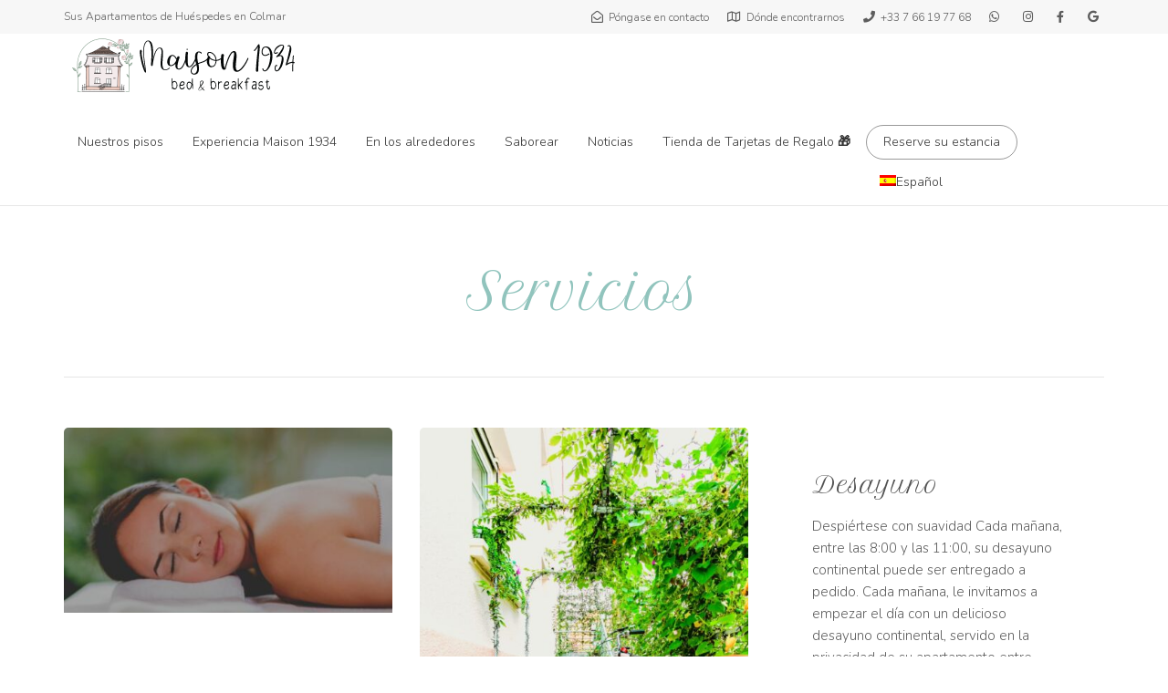

--- FILE ---
content_type: text/html; charset=UTF-8
request_url: https://maison1934.com/es/services/
body_size: 19690
content:
<!DOCTYPE html>
<!--[if lt IE 7]>      <html class="no-js lt-ie9 lt-ie8 lt-ie7" lang="es"> <![endif]-->
<!--[if IE 7]>         <html class="no-js lt-ie9 lt-ie8" lang="es"> <![endif]-->
<!--[if IE 8]>         <html class="no-js lt-ie9" lang="es"> <![endif]-->
<!--[if gt IE 8]><!--> <html class="no-js" lang="es"> <!--<![endif]-->
<head>
  <meta charset="UTF-8">
  <meta name="viewport" content="width=device-width, initial-scale=1.0">
  <link rel="alternate" type="application/rss+xml" title="Maison 1934 Feed" href="https://maison1934.com/es//feed/">
<link rel="preconnect" href="https://fonts.gstatic.com" /><meta name='robots' content='index, follow, max-image-preview:large, max-snippet:-1, max-video-preview:-1' />

	<!-- This site is optimized with the Yoast SEO plugin v26.7 - https://yoast.com/wordpress/plugins/seo/ -->
	<title>Servicios Archive - Maison 1934</title>
	<link rel="canonical" href="https://maison1934.com/es/services/" />
	<meta property="og:locale" content="es_ES" />
	<meta property="og:type" content="website" />
	<meta property="og:title" content="Servicios Archive - Maison 1934" />
	<meta property="og:url" content="https://maison1934.com/es/services/" />
	<meta property="og:site_name" content="Maison 1934" />
	<meta name="twitter:card" content="summary_large_image" />
	<script type="application/ld+json" class="yoast-schema-graph">{"@context":"https://schema.org","@graph":[{"@type":"CollectionPage","@id":"https://maison1934.com/es/services/","url":"https://maison1934.com/es/services/","name":"Servicios Archive - Maison 1934","isPartOf":{"@id":"https://maison1934.com/es/#website"},"primaryImageOfPage":{"@id":"https://maison1934.com/es/services/#primaryimage"},"image":{"@id":"https://maison1934.com/es/services/#primaryimage"},"thumbnailUrl":"https://maison1934.com/wp-content/uploads/2025/02/Seance-Bien-Etre-Maiosn-1934.jpg","breadcrumb":{"@id":"https://maison1934.com/es/services/#breadcrumb"},"inLanguage":"es"},{"@type":"ImageObject","inLanguage":"es","@id":"https://maison1934.com/es/services/#primaryimage","url":"https://maison1934.com/wp-content/uploads/2025/02/Seance-Bien-Etre-Maiosn-1934.jpg","contentUrl":"https://maison1934.com/wp-content/uploads/2025/02/Seance-Bien-Etre-Maiosn-1934.jpg","width":1366,"height":768},{"@type":"BreadcrumbList","@id":"https://maison1934.com/es/services/#breadcrumb","itemListElement":[{"@type":"ListItem","position":1,"name":"Accueil","item":"https://maison1934.com/es/"},{"@type":"ListItem","position":2,"name":"Servicios"}]},{"@type":"WebSite","@id":"https://maison1934.com/es/#website","url":"https://maison1934.com/es/","name":"Maison 1934","description":"Vos appart&#039;hôtels à Colmar","potentialAction":[{"@type":"SearchAction","target":{"@type":"EntryPoint","urlTemplate":"https://maison1934.com/es/?s={search_term_string}"},"query-input":{"@type":"PropertyValueSpecification","valueRequired":true,"valueName":"search_term_string"}}],"inLanguage":"es"}]}</script>
	<!-- / Yoast SEO plugin. -->


<link rel='dns-prefetch' href='//www.googletagmanager.com' />
<link rel='dns-prefetch' href='//maxcdn.bootstrapcdn.com' />
<link rel='dns-prefetch' href='//code.jquery.com' />
<link href='https://fonts.gstatic.com' crossorigin rel='preconnect' />
<link rel="alternate" type="application/rss+xml" title="Maison 1934 &raquo; Feed" href="https://maison1934.com/es/feed/" />
<link rel="alternate" type="application/rss+xml" title="Maison 1934 &raquo; Feed de los comentarios" href="https://maison1934.com/es/comments/feed/" />
<link rel="alternate" type="application/rss+xml" title="Maison 1934 &raquo; Servicios Feed" href="https://maison1934.com/es/services/feed/" />
<style id='wp-img-auto-sizes-contain-inline-css' type='text/css'>
img:is([sizes=auto i],[sizes^="auto," i]){contain-intrinsic-size:3000px 1500px}
/*# sourceURL=wp-img-auto-sizes-contain-inline-css */
</style>
<style id='themo-accommodation-search-results-inline-css' type='text/css'>
.elementor-widget-themo-accommodation-search-results .mphb-empty-cart-message{display: none!important;}.elementor-widget-themo-accommodation-search-results .mphb-rooms-quantity{min-height: 30px;height: auto;}.elementor-widget-themo-accommodation-search-results .mphb-rooms-quantity{padding: 0 12px !important;color: #6c6c6c;border: 1px solid #d3d3d3;border-radius: 5px;height: 30px;display: inline-block;width: auto;margin-right: 1em;}
/*# sourceURL=themo-accommodation-search-results-inline-css */
</style>
<link rel='stylesheet' id='aloha-hfe-widgets-style-css' href='https://maison1934.com/wp-content/plugins/th-widget-pack/header-footer/css/frontend.css?ver=1768510040' type='text/css' media='all' />
<link rel='stylesheet' id='formidable-css' href='https://maison1934.com/wp-content/plugins/formidable/css/formidableforms.css?ver=1152113' type='text/css' media='all' />
<link rel='stylesheet' id='sbr_styles-css' href='https://maison1934.com/wp-content/plugins/reviews-feed/assets/css/sbr-styles.min.css?ver=2.1.1' type='text/css' media='all' />
<link rel='stylesheet' id='sbi_styles-css' href='https://maison1934.com/wp-content/plugins/instagram-feed/css/sbi-styles.min.css?ver=6.10.0' type='text/css' media='all' />
<link rel='stylesheet' id='hfe-widgets-style-css' href='https://maison1934.com/wp-content/plugins/th-widget-pack/header-footer/hfe-plugin/header-footer/inc/widgets-css/frontend.css?ver=2.0.3' type='text/css' media='all' />
<link rel='stylesheet' id='themo-icons-css' href='https://maison1934.com/wp-content/plugins/th-widget-pack/assets/icons/icons.css?ver=2.2.9' type='text/css' media='all' />
<link rel='stylesheet' id='thmv-global-css' href='https://maison1934.com/wp-content/plugins/th-widget-pack/css/global.css?ver=1768510040' type='text/css' media='all' />
<style id='wp-emoji-styles-inline-css' type='text/css'>

	img.wp-smiley, img.emoji {
		display: inline !important;
		border: none !important;
		box-shadow: none !important;
		height: 1em !important;
		width: 1em !important;
		margin: 0 0.07em !important;
		vertical-align: -0.1em !important;
		background: none !important;
		padding: 0 !important;
	}
/*# sourceURL=wp-emoji-styles-inline-css */
</style>
<style id='classic-theme-styles-inline-css' type='text/css'>
/*! This file is auto-generated */
.wp-block-button__link{color:#fff;background-color:#32373c;border-radius:9999px;box-shadow:none;text-decoration:none;padding:calc(.667em + 2px) calc(1.333em + 2px);font-size:1.125em}.wp-block-file__button{background:#32373c;color:#fff;text-decoration:none}
/*# sourceURL=/wp-includes/css/classic-themes.min.css */
</style>
<style id='motopress-hotel-booking-wrapper-style-inline-css' type='text/css'>
.wp-block-motopress-hotel-booking-wrapper{margin-left:auto;margin-right:auto;padding:20px}@media screen and (min-width:992px){.wp-block-motopress-hotel-booking-wrapper{padding:20px 40px}}

/*# sourceURL=https://maison1934.com/wp-content/plugins/mphb-styles/includes/template-editor/build/wrapper/style-index.css */
</style>
<style id='global-styles-inline-css' type='text/css'>
:root{--wp--preset--aspect-ratio--square: 1;--wp--preset--aspect-ratio--4-3: 4/3;--wp--preset--aspect-ratio--3-4: 3/4;--wp--preset--aspect-ratio--3-2: 3/2;--wp--preset--aspect-ratio--2-3: 2/3;--wp--preset--aspect-ratio--16-9: 16/9;--wp--preset--aspect-ratio--9-16: 9/16;--wp--preset--color--black: #000000;--wp--preset--color--cyan-bluish-gray: #abb8c3;--wp--preset--color--white: #ffffff;--wp--preset--color--pale-pink: #f78da7;--wp--preset--color--vivid-red: #cf2e2e;--wp--preset--color--luminous-vivid-orange: #ff6900;--wp--preset--color--luminous-vivid-amber: #fcb900;--wp--preset--color--light-green-cyan: #7bdcb5;--wp--preset--color--vivid-green-cyan: #00d084;--wp--preset--color--pale-cyan-blue: #8ed1fc;--wp--preset--color--vivid-cyan-blue: #0693e3;--wp--preset--color--vivid-purple: #9b51e0;--wp--preset--gradient--vivid-cyan-blue-to-vivid-purple: linear-gradient(135deg,rgb(6,147,227) 0%,rgb(155,81,224) 100%);--wp--preset--gradient--light-green-cyan-to-vivid-green-cyan: linear-gradient(135deg,rgb(122,220,180) 0%,rgb(0,208,130) 100%);--wp--preset--gradient--luminous-vivid-amber-to-luminous-vivid-orange: linear-gradient(135deg,rgb(252,185,0) 0%,rgb(255,105,0) 100%);--wp--preset--gradient--luminous-vivid-orange-to-vivid-red: linear-gradient(135deg,rgb(255,105,0) 0%,rgb(207,46,46) 100%);--wp--preset--gradient--very-light-gray-to-cyan-bluish-gray: linear-gradient(135deg,rgb(238,238,238) 0%,rgb(169,184,195) 100%);--wp--preset--gradient--cool-to-warm-spectrum: linear-gradient(135deg,rgb(74,234,220) 0%,rgb(151,120,209) 20%,rgb(207,42,186) 40%,rgb(238,44,130) 60%,rgb(251,105,98) 80%,rgb(254,248,76) 100%);--wp--preset--gradient--blush-light-purple: linear-gradient(135deg,rgb(255,206,236) 0%,rgb(152,150,240) 100%);--wp--preset--gradient--blush-bordeaux: linear-gradient(135deg,rgb(254,205,165) 0%,rgb(254,45,45) 50%,rgb(107,0,62) 100%);--wp--preset--gradient--luminous-dusk: linear-gradient(135deg,rgb(255,203,112) 0%,rgb(199,81,192) 50%,rgb(65,88,208) 100%);--wp--preset--gradient--pale-ocean: linear-gradient(135deg,rgb(255,245,203) 0%,rgb(182,227,212) 50%,rgb(51,167,181) 100%);--wp--preset--gradient--electric-grass: linear-gradient(135deg,rgb(202,248,128) 0%,rgb(113,206,126) 100%);--wp--preset--gradient--midnight: linear-gradient(135deg,rgb(2,3,129) 0%,rgb(40,116,252) 100%);--wp--preset--font-size--small: 13px;--wp--preset--font-size--medium: 20px;--wp--preset--font-size--large: 36px;--wp--preset--font-size--x-large: 42px;--wp--preset--spacing--20: 0.44rem;--wp--preset--spacing--30: 0.67rem;--wp--preset--spacing--40: 1rem;--wp--preset--spacing--50: 1.5rem;--wp--preset--spacing--60: 2.25rem;--wp--preset--spacing--70: 3.38rem;--wp--preset--spacing--80: 5.06rem;--wp--preset--shadow--natural: 6px 6px 9px rgba(0, 0, 0, 0.2);--wp--preset--shadow--deep: 12px 12px 50px rgba(0, 0, 0, 0.4);--wp--preset--shadow--sharp: 6px 6px 0px rgba(0, 0, 0, 0.2);--wp--preset--shadow--outlined: 6px 6px 0px -3px rgb(255, 255, 255), 6px 6px rgb(0, 0, 0);--wp--preset--shadow--crisp: 6px 6px 0px rgb(0, 0, 0);}:where(.is-layout-flex){gap: 0.5em;}:where(.is-layout-grid){gap: 0.5em;}body .is-layout-flex{display: flex;}.is-layout-flex{flex-wrap: wrap;align-items: center;}.is-layout-flex > :is(*, div){margin: 0;}body .is-layout-grid{display: grid;}.is-layout-grid > :is(*, div){margin: 0;}:where(.wp-block-columns.is-layout-flex){gap: 2em;}:where(.wp-block-columns.is-layout-grid){gap: 2em;}:where(.wp-block-post-template.is-layout-flex){gap: 1.25em;}:where(.wp-block-post-template.is-layout-grid){gap: 1.25em;}.has-black-color{color: var(--wp--preset--color--black) !important;}.has-cyan-bluish-gray-color{color: var(--wp--preset--color--cyan-bluish-gray) !important;}.has-white-color{color: var(--wp--preset--color--white) !important;}.has-pale-pink-color{color: var(--wp--preset--color--pale-pink) !important;}.has-vivid-red-color{color: var(--wp--preset--color--vivid-red) !important;}.has-luminous-vivid-orange-color{color: var(--wp--preset--color--luminous-vivid-orange) !important;}.has-luminous-vivid-amber-color{color: var(--wp--preset--color--luminous-vivid-amber) !important;}.has-light-green-cyan-color{color: var(--wp--preset--color--light-green-cyan) !important;}.has-vivid-green-cyan-color{color: var(--wp--preset--color--vivid-green-cyan) !important;}.has-pale-cyan-blue-color{color: var(--wp--preset--color--pale-cyan-blue) !important;}.has-vivid-cyan-blue-color{color: var(--wp--preset--color--vivid-cyan-blue) !important;}.has-vivid-purple-color{color: var(--wp--preset--color--vivid-purple) !important;}.has-black-background-color{background-color: var(--wp--preset--color--black) !important;}.has-cyan-bluish-gray-background-color{background-color: var(--wp--preset--color--cyan-bluish-gray) !important;}.has-white-background-color{background-color: var(--wp--preset--color--white) !important;}.has-pale-pink-background-color{background-color: var(--wp--preset--color--pale-pink) !important;}.has-vivid-red-background-color{background-color: var(--wp--preset--color--vivid-red) !important;}.has-luminous-vivid-orange-background-color{background-color: var(--wp--preset--color--luminous-vivid-orange) !important;}.has-luminous-vivid-amber-background-color{background-color: var(--wp--preset--color--luminous-vivid-amber) !important;}.has-light-green-cyan-background-color{background-color: var(--wp--preset--color--light-green-cyan) !important;}.has-vivid-green-cyan-background-color{background-color: var(--wp--preset--color--vivid-green-cyan) !important;}.has-pale-cyan-blue-background-color{background-color: var(--wp--preset--color--pale-cyan-blue) !important;}.has-vivid-cyan-blue-background-color{background-color: var(--wp--preset--color--vivid-cyan-blue) !important;}.has-vivid-purple-background-color{background-color: var(--wp--preset--color--vivid-purple) !important;}.has-black-border-color{border-color: var(--wp--preset--color--black) !important;}.has-cyan-bluish-gray-border-color{border-color: var(--wp--preset--color--cyan-bluish-gray) !important;}.has-white-border-color{border-color: var(--wp--preset--color--white) !important;}.has-pale-pink-border-color{border-color: var(--wp--preset--color--pale-pink) !important;}.has-vivid-red-border-color{border-color: var(--wp--preset--color--vivid-red) !important;}.has-luminous-vivid-orange-border-color{border-color: var(--wp--preset--color--luminous-vivid-orange) !important;}.has-luminous-vivid-amber-border-color{border-color: var(--wp--preset--color--luminous-vivid-amber) !important;}.has-light-green-cyan-border-color{border-color: var(--wp--preset--color--light-green-cyan) !important;}.has-vivid-green-cyan-border-color{border-color: var(--wp--preset--color--vivid-green-cyan) !important;}.has-pale-cyan-blue-border-color{border-color: var(--wp--preset--color--pale-cyan-blue) !important;}.has-vivid-cyan-blue-border-color{border-color: var(--wp--preset--color--vivid-cyan-blue) !important;}.has-vivid-purple-border-color{border-color: var(--wp--preset--color--vivid-purple) !important;}.has-vivid-cyan-blue-to-vivid-purple-gradient-background{background: var(--wp--preset--gradient--vivid-cyan-blue-to-vivid-purple) !important;}.has-light-green-cyan-to-vivid-green-cyan-gradient-background{background: var(--wp--preset--gradient--light-green-cyan-to-vivid-green-cyan) !important;}.has-luminous-vivid-amber-to-luminous-vivid-orange-gradient-background{background: var(--wp--preset--gradient--luminous-vivid-amber-to-luminous-vivid-orange) !important;}.has-luminous-vivid-orange-to-vivid-red-gradient-background{background: var(--wp--preset--gradient--luminous-vivid-orange-to-vivid-red) !important;}.has-very-light-gray-to-cyan-bluish-gray-gradient-background{background: var(--wp--preset--gradient--very-light-gray-to-cyan-bluish-gray) !important;}.has-cool-to-warm-spectrum-gradient-background{background: var(--wp--preset--gradient--cool-to-warm-spectrum) !important;}.has-blush-light-purple-gradient-background{background: var(--wp--preset--gradient--blush-light-purple) !important;}.has-blush-bordeaux-gradient-background{background: var(--wp--preset--gradient--blush-bordeaux) !important;}.has-luminous-dusk-gradient-background{background: var(--wp--preset--gradient--luminous-dusk) !important;}.has-pale-ocean-gradient-background{background: var(--wp--preset--gradient--pale-ocean) !important;}.has-electric-grass-gradient-background{background: var(--wp--preset--gradient--electric-grass) !important;}.has-midnight-gradient-background{background: var(--wp--preset--gradient--midnight) !important;}.has-small-font-size{font-size: var(--wp--preset--font-size--small) !important;}.has-medium-font-size{font-size: var(--wp--preset--font-size--medium) !important;}.has-large-font-size{font-size: var(--wp--preset--font-size--large) !important;}.has-x-large-font-size{font-size: var(--wp--preset--font-size--x-large) !important;}
:where(.wp-block-post-template.is-layout-flex){gap: 1.25em;}:where(.wp-block-post-template.is-layout-grid){gap: 1.25em;}
:where(.wp-block-term-template.is-layout-flex){gap: 1.25em;}:where(.wp-block-term-template.is-layout-grid){gap: 1.25em;}
:where(.wp-block-columns.is-layout-flex){gap: 2em;}:where(.wp-block-columns.is-layout-grid){gap: 2em;}
:root :where(.wp-block-pullquote){font-size: 1.5em;line-height: 1.6;}
/*# sourceURL=global-styles-inline-css */
</style>
<link rel='stylesheet' id='mphb-kbwood-datepick-css-css' href='https://maison1934.com/wp-content/plugins/motopress-hotel-booking/vendors/kbwood/datepick/jquery.datepick.css?ver=4.4.4' type='text/css' media='all' />
<link rel='stylesheet' id='mphb-css' href='https://maison1934.com/wp-content/plugins/motopress-hotel-booking/assets/css/mphb.min.css?ver=4.4.4' type='text/css' media='all' />
<link rel='stylesheet' id='mphbs-styles-css' href='https://maison1934.com/wp-content/plugins/mphb-styles/assets/css/style.css?ver=1.1.5' type='text/css' media='all' />
<link rel='stylesheet' id='cff-css' href='https://maison1934.com/wp-content/plugins/custom-facebook-feed/assets/css/cff-style.min.css?ver=4.3.4' type='text/css' media='all' />
<link rel='stylesheet' id='sb-font-awesome-css' href='https://maxcdn.bootstrapcdn.com/font-awesome/4.7.0/css/font-awesome.min.css?ver=6.9' type='text/css' media='all' />
<link rel='stylesheet' id='wpml-legacy-dropdown-0-css' href='https://maison1934.com/wp-content/plugins/sitepress-multilingual-cms/templates/language-switchers/legacy-dropdown/style.min.css?ver=1' type='text/css' media='all' />
<style id='wpml-legacy-dropdown-0-inline-css' type='text/css'>
.wpml-ls-sidebars-sidebar-footer-1{background-color:#424649;}.wpml-ls-sidebars-sidebar-footer-1, .wpml-ls-sidebars-sidebar-footer-1 .wpml-ls-sub-menu, .wpml-ls-sidebars-sidebar-footer-1 a {border-color:#424649;}.wpml-ls-sidebars-sidebar-footer-1 a, .wpml-ls-sidebars-sidebar-footer-1 .wpml-ls-sub-menu a, .wpml-ls-sidebars-sidebar-footer-1 .wpml-ls-sub-menu a:link, .wpml-ls-sidebars-sidebar-footer-1 li:not(.wpml-ls-current-language) .wpml-ls-link, .wpml-ls-sidebars-sidebar-footer-1 li:not(.wpml-ls-current-language) .wpml-ls-link:link {color:#ffffff;background-color:#424649;}.wpml-ls-sidebars-sidebar-footer-1 .wpml-ls-current-language > a {color:#ffffff;background-color:#424649;}
/*# sourceURL=wpml-legacy-dropdown-0-inline-css */
</style>
<link rel='stylesheet' id='wpml-legacy-horizontal-list-0-css' href='https://maison1934.com/wp-content/plugins/sitepress-multilingual-cms/templates/language-switchers/legacy-list-horizontal/style.min.css?ver=1' type='text/css' media='all' />
<link rel='stylesheet' id='wpml-legacy-post-translations-0-css' href='https://maison1934.com/wp-content/plugins/sitepress-multilingual-cms/templates/language-switchers/legacy-post-translations/style.min.css?ver=1' type='text/css' media='all' />
<link rel='stylesheet' id='wpml-menu-item-0-css' href='https://maison1934.com/wp-content/plugins/sitepress-multilingual-cms/templates/language-switchers/menu-item/style.min.css?ver=1' type='text/css' media='all' />
<link rel='stylesheet' id='hfe-style-css' href='https://maison1934.com/wp-content/plugins/th-widget-pack/header-footer/hfe-plugin/header-footer/assets/css/header-footer-elementor.css?ver=2.0.3' type='text/css' media='all' />
<link rel='stylesheet' id='elementor-icons-css' href='https://maison1934.com/wp-content/plugins/elementor/assets/lib/eicons/css/elementor-icons.min.css?ver=5.45.0' type='text/css' media='all' />
<link rel='stylesheet' id='elementor-frontend-css' href='https://maison1934.com/wp-content/uploads/elementor/css/custom-frontend.min.css?ver=1769320024' type='text/css' media='all' />
<link rel='stylesheet' id='elementor-post-131-css' href='https://maison1934.com/wp-content/uploads/elementor/css/post-131.css?ver=1769320024' type='text/css' media='all' />
<link rel='stylesheet' id='cffstyles-css' href='https://maison1934.com/wp-content/plugins/custom-facebook-feed/assets/css/cff-style.min.css?ver=4.3.4' type='text/css' media='all' />
<link rel='stylesheet' id='font-awesome-5-all-css' href='https://maison1934.com/wp-content/plugins/elementor/assets/lib/font-awesome/css/all.min.css?ver=3.34.1' type='text/css' media='all' />
<link rel='stylesheet' id='font-awesome-4-shim-css' href='https://maison1934.com/wp-content/plugins/elementor/assets/lib/font-awesome/css/v4-shims.min.css?ver=3.34.1' type='text/css' media='all' />
<link rel='stylesheet' id='sbistyles-css' href='https://maison1934.com/wp-content/plugins/instagram-feed/css/sbi-styles.min.css?ver=6.10.0' type='text/css' media='all' />
<link rel='stylesheet' id='grw-public-main-css-css' href='https://maison1934.com/wp-content/plugins/widget-google-reviews/assets/css/public-main.css?ver=6.9.1' type='text/css' media='all' />
<link rel='stylesheet' id='jquery-ui-css' href='https://code.jquery.com/ui/1.12.1/themes/smoothness/jquery-ui.css?ver=6.9' type='text/css' media='all' />
<link rel='stylesheet' id='font-awesome-v4shim-css' href='https://maison1934.com/wp-content/plugins/types/vendor/toolset/toolset-common/res/lib/font-awesome/css/v4-shims.css?ver=5.13.0' type='text/css' media='screen' />
<link rel='stylesheet' id='font-awesome-css' href='https://maison1934.com/wp-content/plugins/types/vendor/toolset/toolset-common/res/lib/font-awesome/css/all.css?ver=5.13.0' type='text/css' media='screen' />
<link rel='stylesheet' id='hfe-icons-list-css' href='https://maison1934.com/wp-content/plugins/elementor/assets/css/widget-icon-list.min.css?ver=3.24.3' type='text/css' media='all' />
<link rel='stylesheet' id='hfe-social-icons-css' href='https://maison1934.com/wp-content/plugins/elementor/assets/css/widget-social-icons.min.css?ver=3.24.0' type='text/css' media='all' />
<link rel='stylesheet' id='hfe-social-share-icons-brands-css' href='https://maison1934.com/wp-content/plugins/elementor/assets/lib/font-awesome/css/brands.css?ver=5.15.3' type='text/css' media='all' />
<link rel='stylesheet' id='hfe-social-share-icons-fontawesome-css' href='https://maison1934.com/wp-content/plugins/elementor/assets/lib/font-awesome/css/fontawesome.css?ver=5.15.3' type='text/css' media='all' />
<link rel='stylesheet' id='hfe-nav-menu-icons-css' href='https://maison1934.com/wp-content/plugins/elementor/assets/lib/font-awesome/css/solid.css?ver=5.15.3' type='text/css' media='all' />
<link rel='stylesheet' id='roots_app-css' href='https://maison1934.com/wp-content/themes/bellevuex/assets/css/app.css?ver=1.1' type='text/css' media='all' />
<link rel='stylesheet' id='hotel_booking-css' href='https://maison1934.com/wp-content/themes/bellevuex/assets/css/hotel-booking.css?ver=1' type='text/css' media='all' />
<link rel='stylesheet' id='roots_child-css' href='https://maison1934.com/wp-content/themes/bellevuex-child/style.css?ver=6.9' type='text/css' media='all' />
<link rel='stylesheet' id='elementor-gf-roboto-css' href='https://fonts.googleapis.com/css?family=Roboto:100,100italic,200,200italic,300,300italic,400,400italic,500,500italic,600,600italic,700,700italic,800,800italic,900,900italic&#038;display=auto' type='text/css' media='all' />
<link rel='stylesheet' id='elementor-gf-robotoslab-css' href='https://fonts.googleapis.com/css?family=Roboto+Slab:100,100italic,200,200italic,300,300italic,400,400italic,500,500italic,600,600italic,700,700italic,800,800italic,900,900italic&#038;display=auto' type='text/css' media='all' />
<script type="text/javascript" id="wpml-cookie-js-extra">
/* <![CDATA[ */
var wpml_cookies = {"wp-wpml_current_language":{"value":"es","expires":1,"path":"/"}};
var wpml_cookies = {"wp-wpml_current_language":{"value":"fr","expires":1,"path":"/"}};
var wpml_cookies = {"wp-wpml_current_language":{"value":"es","expires":1,"path":"/"}};
var wpml_cookies = {"wp-wpml_current_language":{"value":"fr","expires":1,"path":"/"}};
var wpml_cookies = {"wp-wpml_current_language":{"value":"es","expires":1,"path":"/"}};
var wpml_cookies = {"wp-wpml_current_language":{"value":"fr","expires":1,"path":"/"}};
var wpml_cookies = {"wp-wpml_current_language":{"value":"es","expires":1,"path":"/"}};
var wpml_cookies = {"wp-wpml_current_language":{"value":"fr","expires":1,"path":"/"}};
var wpml_cookies = {"wp-wpml_current_language":{"value":"es","expires":1,"path":"/"}};
var wpml_cookies = {"wp-wpml_current_language":{"value":"fr","expires":1,"path":"/"}};
var wpml_cookies = {"wp-wpml_current_language":{"value":"es","expires":1,"path":"/"}};
var wpml_cookies = {"wp-wpml_current_language":{"value":"es","expires":1,"path":"/"}};
//# sourceURL=wpml-cookie-js-extra
/* ]]> */
</script>
<script type="text/javascript" src="https://maison1934.com/wp-content/plugins/sitepress-multilingual-cms/res/js/cookies/language-cookie.js?ver=486900" id="wpml-cookie-js" defer="defer" data-wp-strategy="defer"></script>
<script type="text/javascript" src="https://maison1934.com/wp-includes/js/jquery/jquery.min.js?ver=3.7.1" id="jquery-core-js"></script>
<script type="text/javascript" src="https://maison1934.com/wp-includes/js/jquery/jquery-migrate.min.js?ver=3.4.1" id="jquery-migrate-js"></script>
<script type="text/javascript" id="jquery-js-after">
/* <![CDATA[ */
!function($){"use strict";$(document).ready(function(){$(this).scrollTop()>100&&$(".hfe-scroll-to-top-wrap").removeClass("hfe-scroll-to-top-hide"),$(window).scroll(function(){$(this).scrollTop()<100?$(".hfe-scroll-to-top-wrap").fadeOut(300):$(".hfe-scroll-to-top-wrap").fadeIn(300)}),$(".hfe-scroll-to-top-wrap").on("click",function(){$("html, body").animate({scrollTop:0},300);return!1})})}(jQuery);
//# sourceURL=jquery-js-after
/* ]]> */
</script>
<script type="text/javascript" src="https://maison1934.com/wp-content/plugins/sitepress-multilingual-cms/templates/language-switchers/legacy-dropdown/script.min.js?ver=1" id="wpml-legacy-dropdown-0-js"></script>
<script type="text/javascript" src="https://maison1934.com/wp-content/plugins/elementor/assets/lib/font-awesome/js/v4-shims.min.js?ver=3.34.1" id="font-awesome-4-shim-js"></script>
<script type="text/javascript" defer="defer" src="https://maison1934.com/wp-content/plugins/widget-google-reviews/assets/js/public-main.js?ver=6.9.1" id="grw-public-main-js-js"></script>
<script type="text/javascript" src="https://maison1934.com/wp-content/themes/bellevuex-child/script.js?ver=1" id="js-themesite-js"></script>

<!-- Fragmento de código de la etiqueta de Google (gtag.js) añadida por Site Kit -->
<!-- Fragmento de código de Google Analytics añadido por Site Kit -->
<script type="text/javascript" src="https://www.googletagmanager.com/gtag/js?id=G-0LY96FE03B" id="google_gtagjs-js" async></script>
<script type="text/javascript" id="google_gtagjs-js-after">
/* <![CDATA[ */
window.dataLayer = window.dataLayer || [];function gtag(){dataLayer.push(arguments);}
gtag("set","linker",{"domains":["maison1934.com"]});
gtag("js", new Date());
gtag("set", "developer_id.dZTNiMT", true);
gtag("config", "G-0LY96FE03B");
//# sourceURL=google_gtagjs-js-after
/* ]]> */
</script>
<link rel="https://api.w.org/" href="https://maison1934.com/es/wp-json/" /><link rel="EditURI" type="application/rsd+xml" title="RSD" href="https://maison1934.com/xmlrpc.php?rsd" />
<meta name="generator" content="WordPress 6.9" />
<meta name="generator" content="WPML ver:4.8.6 stt:37,1,4,3,2;" />
<meta name="generator" content="Site Kit by Google 1.170.0" /><!--[if lt IE 9]>
<script src="https://maison1934.com/wp-content/themes/bellevuex/assets/js/vendor/html5shiv.min.js"></script>
<script src="https://maison1934.com/wp-content/themes/bellevuex/assets/js/vendor/respond.min.js"></script>
<![endif]-->
<meta name="generator" content="Elementor 3.34.1; features: additional_custom_breakpoints; settings: css_print_method-external, google_font-enabled, font_display-auto">
			<style>
				.e-con.e-parent:nth-of-type(n+4):not(.e-lazyloaded):not(.e-no-lazyload),
				.e-con.e-parent:nth-of-type(n+4):not(.e-lazyloaded):not(.e-no-lazyload) * {
					background-image: none !important;
				}
				@media screen and (max-height: 1024px) {
					.e-con.e-parent:nth-of-type(n+3):not(.e-lazyloaded):not(.e-no-lazyload),
					.e-con.e-parent:nth-of-type(n+3):not(.e-lazyloaded):not(.e-no-lazyload) * {
						background-image: none !important;
					}
				}
				@media screen and (max-height: 640px) {
					.e-con.e-parent:nth-of-type(n+2):not(.e-lazyloaded):not(.e-no-lazyload),
					.e-con.e-parent:nth-of-type(n+2):not(.e-lazyloaded):not(.e-no-lazyload) * {
						background-image: none !important;
					}
				}
			</style>
			<noscript><style>.lazyload[data-src]{display:none !important;}</style></noscript><style>.lazyload{background-image:none !important;}.lazyload:before{background-image:none !important;}</style><link rel="icon" href="https://maison1934.com/wp-content/uploads/2021/07/cropped-Maison-1934-logo-house-quadri-500-32x32.png" sizes="32x32" />
<link rel="icon" href="https://maison1934.com/wp-content/uploads/2021/07/cropped-Maison-1934-logo-house-quadri-500-192x192.png" sizes="192x192" />
<link rel="apple-touch-icon" href="https://maison1934.com/wp-content/uploads/2021/07/cropped-Maison-1934-logo-house-quadri-500-180x180.png" />
<meta name="msapplication-TileImage" content="https://maison1934.com/wp-content/uploads/2021/07/cropped-Maison-1934-logo-house-quadri-500-270x270.png" />
		<style type="text/css" id="wp-custom-css">
			.page-id-42 .map-info {
    box-shadow: 0 8px 8px 0 rgba(0, 0, 0, 0.1), 0 0 8px 0 rgba(0, 0, 0, 0.12);
}
/*body{background-color:#f7f5f5}
[data-filter*=".p-en-suite"]{
		display:none !important;
}
*/
body.page-id-310 .navbar .navbar-nav, body.page-id-308 .navbar .navbar-nav {
     margin-top: 9px;
}

body.page-id-310 .navbar .navbar-nav > li > a, body.page-id-308 .navbar .navbar-nav > li > a {
     font-weight:500;
}


.th-portfolio-filters span{display:none}

.th-logo-widget img {
    max-height: 50px;
    width: auto;
}
.banner #logo {
    margin: 0px 0!important;
}
.headhesive--clone #logo{
    margin: 0px 0!important;
}
.headhesive--clone #logo img {
    max-height: 50px !important;
    width: auto;
		margin: 10px 0;
}
.headhesive--clone .navbar-nav {
    margin-top: 10px !important;
}
.post-template .navbar .navbar-nav{
    margin-top: 10px!important;
}
.post-template .navbar .navbar-nav a, .post-template .navbar .navbar-nav a:hover{
    font-weight:500;
}

/* Mobile Menu */

@media screen and (max-width:1050px) {

    .navbar-header {float:none}

    .navbar-toggle {display:block}

    .navbar-collapse {
        border-top:1px solid transparent;
        box-shadow:inset 0 1px 0 rgba(255,255,255,0.1);        
    }
    .navbar-collapse.collapse {display:none!important}

    .navbar-nav {
        float:none !important;
        margin:7.5px -15px;
    }

    .navbar-nav > li {float:none}
    .navbar-nav > li > a {
        padding-top:10px;
        padding-bottom:10px;
    }
    .navbar-text {        
        float:none;
        margin:15px 0;
    }

    .navbar-collapse.collapse.in {display:block !important}

    .collapsing {overflow:hidden !important}

    .navbar-nav .open .dropdown-menu {
        position:static;
        float:none;
        width:auto;
        margin-top:0;
        background-color:transparent;
        border:0;
        box-shadow:none;
    }

    .navbar-default .navbar-collapse {border:0}

    .navbar .navbar-nav {
        float:none;
        text-align:left;
        margin:0 0 10px;
        padding-top:15px;
        border-top:1px solid #e7e7e7 !important
    }
    .navbar .navbar-nav > li > a {
        padding:10px 15px;
        margin-left:0;
        margin-right:0;
    }

    .navbar .navbar-nav > li > a:after,
    .navbar .navbar-nav > li > a:hover:after {height:0 !important}

    .navbar .navbar-nav .open .dropdown-toggle {background-color:#eee !important}

    .navbar .navbar-nav .dropdown-menu {background-color:#f4f4f4}

    .navbar .navbar-nav .dropdown-menu li a {line-height:200%}

    .navbar .navbar-nav .dropdown-menu li.active a {background-color:transparent !important}

    .navbar .navbar-nav .dropdown-menu {
        left:auto;
        padding:5px 0;
        border:0;
        box-shadow:0 0 0 0;
    }
    .navbar .navbar-nav .dropdown-menu li a {
        font-size:14px;
        text-align:left;
        padding:5px 15px 5px 25px;
        color:#777;
    }
    .navbar .navbar-nav .dropdown-menu li a:hover,
    .navbar .navbar-nav .dropdown-menu li.active a {color:#333 !important}

    header.dark-header .navbar-nav .open .dropdown-toggle {background-color: #1c2022 !important;}
    header.dark-header .navbar-nav .dropdown-menu {background-color: #1f2426 !important;}
    header.dark-header .navbar-nav .open .dropdown-menu > li > a, header.dark-header .navbar-nav .open .dropdown-menu > .active > a, header.dark-header .navbar-nav .open .dropdown-menu > .active > a:focus {color:#a2a7a9;}


    header.dark-header .navbar-nav .open .dropdown-menu > li > a:hover, header.dark-header .navbar-nav .open .dropdown-menu > .active > a:hover {color:#fff !important}
  
    .navbar .navbar-nav .dropdown:hover .dropdown-menu {display:none}
    .navbar .navbar-nav .dropdown.open:hover > .dropdown-menu {display:block}

    .navbar .navbar-nav li:last-child .dropdown-menu {
        right:auto;
        left:auto;
    }
    .navbar .caret {display:inline-block}
}

@media screen and (min-width:768px) and (max-width:1050px) {
    .navbar-toggle {margin-right:0}
}
body, p, span, div, .elementor-widget-text-editor, .elementor-text-editor {
    font-style: normal !important;
    font-weight: 400 !important;
}
		</style>
		<style id="kirki-inline-styles">#logo img{max-height:100px;width:auto;}.navbar .navbar-nav{margin-top:26px;}.navbar .navbar-toggle{top:26px;}.themo_cart_icon{margin-top:calc(26px + 10px);}.navbar .navbar-nav > li > a, .navbar .navbar-nav > li > a:hover, .navbar .navbar-nav > li.active > a, .navbar .navbar-nav > li.active > a:hover, .navbar .navbar-nav > li.active > a:focus,.banner[data-transparent-header="true"].headhesive--clone .navbar-nav > li > a, .navbar .navbar-nav > li.th-accent{font-family:Lato;font-size:14px;font-weight:400;color:#333333;}.navbar-default[data-transparent-header="true"]{border-color:rgba(255,255,255,.3);}.th-upper-footer h1.widget-title, .th-upper-footer h2.widget-title, .th-upper-footer h3.widget-title, .th-upper-footer h4.widget-title, .th-upper-footer h5.widget-title, .th-upper-footer h6.widget-title, .th-upper-footer a:hover{color:#FFFFFF;}.th-upper-footer p, .th-upper-footer a, .th-upper-footer ul li, .th-upper-footer ol li, .th-upper-footer .soc-widget i{color:#d2d2d2;}.footer label, .footer .frm_forms .frm_description{color:#d2d2d2!important;}.footer input[type=text], .footer input[type=email], .footer input[type=url], .footer input[type=password], .footer input[type=number], .footer input[type=tel], .footer textarea, .footer select{color:#d2d2d2!important;}.th-upper-footer{background:#292e31;}.footer input[type=text], .footer input[type=email], .footer input[type=url], .footer input[type=password], .footer input[type=number], .footer input[type=tel], .footer textarea, .footer select, .th-payment-no-img{border-color:rgba(136,136,136,0.3)!important;}.footer .meta-border, .footer ul li, .footer .widget ul li, .footer .widget-title, .footer .widget.widget_categories li a, .footer .widget.widget_pages li a, .footer .widget.widget_nav_menu li a{border-bottom-color:rgba(136,136,136,0.3);}.footer .widget-title:after{background-color:rgba(136,136,136,0.3);}.th-lower-footer .th-separator{border-top-color:#888888;}.th-lower-footer h1.widget-title, .th-lower-footer h2.widget-title, .th-lower-footer h3.widget-title, .th-lower-footer h4.widget-title, .th-lower-footer h5.widget-title, .th-lower-footer h6.widget-title, .th-lower-footer a:hover{color:#FFFFFF;}.th-lower-footer p, .th-lower-footer a, .th-lower-footer ul li, .th-lower-footer ol li, .th-lower-footer .soc-widget i{color:#d2d2d2;}.th-lower-footer{background:#212E31;}.btn-cta-primary,.navbar .navbar-nav>li>a:hover:after,.navbar .navbar-nav>li.active>a:after,.navbar .navbar-nav>li.active>a:hover:after,.navbar .navbar-nav>li.active>a:focus:after,form input[type=submit],html .woocommerce a.button.alt,html .woocommerce-page a.button.alt,html .woocommerce a.button,html .woocommerce-page a.button,.woocommerce #respond input#submit.alt:hover,.woocommerce a.button.alt:hover,.woocommerce #respond input#submit.alt, .woocommerce button.button.alt, .woocommerce input.button.alt, .woocommerce button.button.alt:hover,.woocommerce input.button.alt:hover,.woocommerce #respond input#submit.disabled,.woocommerce #respond input#submit:disabled,.woocommerce #respond input#submit:disabled[disabled],.woocommerce a.button.disabled,.woocommerce a.button:disabled,.woocommerce a.button:disabled[disabled],.woocommerce button.button.disabled,.woocommerce button.button:disabled,.woocommerce button.button:disabled[disabled],.woocommerce input.button.disabled,.woocommerce input.button:disabled,.woocommerce input.button:disabled[disabled],.woocommerce #respond input#submit.disabled:hover,.woocommerce #respond input#submit:disabled:hover,.woocommerce #respond input#submit:disabled[disabled]:hover,.woocommerce a.button.disabled:hover,.woocommerce a.button:disabled:hover,.woocommerce a.button:disabled[disabled]:hover,.woocommerce button.button.disabled:hover,.woocommerce button.button:disabled:hover,.woocommerce button.button:disabled[disabled]:hover,.woocommerce input.button.disabled:hover,.woocommerce input.button:disabled:hover,.woocommerce input.button:disabled[disabled]:hover,.woocommerce #respond input#submit.alt.disabled,.woocommerce #respond input#submit.alt.disabled:hover,.woocommerce #respond input#submit.alt:disabled,.woocommerce #respond input#submit.alt:disabled:hover,.woocommerce #respond input#submit.alt:disabled[disabled],.woocommerce #respond input#submit.alt:disabled[disabled]:hover,.woocommerce a.button.alt.disabled,.woocommerce a.button.alt.disabled:hover,.woocommerce a.button.alt:disabled,.woocommerce a.button.alt:disabled:hover,.woocommerce a.button.alt:disabled[disabled],.woocommerce a.button.alt:disabled[disabled]:hover,.woocommerce button.button.alt.disabled,.woocommerce button.button.alt.disabled:hover,.woocommerce button.button.alt:disabled,.woocommerce button.button.alt:disabled:hover,.woocommerce button.button.alt:disabled[disabled],.woocommerce button.button.alt:disabled[disabled]:hover,.woocommerce input.button.alt.disabled,.woocommerce input.button.alt.disabled:hover,.woocommerce input.button.alt:disabled,.woocommerce input.button.alt:disabled:hover,.woocommerce input.button.alt:disabled[disabled],.woocommerce input.button.alt:disabled[disabled]:hover,p.demo_store,.woocommerce.widget_price_filter .ui-slider .ui-slider-handle,.th-conversion form input[type=submit],.th-conversion .with_frm_style input[type=submit],.th-pricing-column.th-highlight,.search-submit,.search-submit:hover,.widget .tagcloud a:hover,.footer .tagcloud a:hover,.btn-standard-primary-form form .frm_submit input[type=submit],.btn-standard-primary-form form .frm_submit input[type=submit]:hover,.btn-ghost-primary-form form .frm_submit input[type=submit]:hover,.btn-cta-primary-form form .frm_submit input[type=submit],.btn-cta-primary-form form .frm_submit input[type=submit]:hover,.th-widget-area form input[type=submit],.th-widget-area .with_frm_style .frm_submit input[type=submit], .th-header-wrap h2.th-title-divider:after, form input[type=submit]:hover, .with_frm_style .frm_submit input[type=submit]:hover, .with_frm_style .frm_submit input[type=button]:hover, .frm_form_submit_style:hover, .with_frm_style.frm_login_form input[type=submit]:hover{background-color:#91c4bd;}a,.accent,.navbar .navbar-nav .dropdown-menu li.active a,.navbar .navbar-nav .dropdown-menu li a:hover,.navbar .navbar-nav .dropdown-menu li.active a:hover,.page-title h1,.inner-container>h1.entry-title,.woocommerce ul.products li.product .price,.woocommerce ul.products li.product .price del,.woocommerce .single-product .product .price,.woocommerce.single-product .product .price,.woocommerce .single-product .product .price ins,.woocommerce.single-product .product .price ins,.a2c-ghost.woocommerce a.button,.th-cta .th-cta-text span,.elementor-widget-themo-header .th-header-wrap .elementor-icon-box-title,.elementor-widget-themo-info-card .th-info-card-wrap .elementor-icon-box-title,.map-info h3,.th-pkg-content h3,.th-pricing-cost,.elementor-widget-themo-service-block .th-service-block-w .elementor-icon-box-title,#main-flex-slider .slides h1,.th-team-member-social a i:hover,.elementor-widget-toggle .elementor-toggle .elementor-toggle-title,.elementor-widget-toggle .elementor-toggle .elementor-toggle-title.active,.elementor-widget-toggle .elementor-toggle .elementor-toggle-icon{color:#91c4bd;}.btn-standard-primary,.btn-ghost-primary:hover,.pager li>a:hover,.pager li>span:hover,.a2c-ghost.woocommerce a.button:hover{background-color:#91c4bd;}.btn-standard-primary,.btn-ghost-primary:hover,.pager li>a:hover,.pager li>span:hover,.a2c-ghost.woocommerce a.button:hover,.btn-standard-primary-form form .frm_submit input[type=submit],.btn-standard-primary-form form .frm_submit input[type=submit]:hover,.btn-ghost-primary-form form .frm_submit input[type=submit]:hover,.btn-ghost-primary-form form .frm_submit input[type=submit]{border-color:#91c4bd;}.btn-ghost-primary,.btn-ghost-primary:focus,.th-portfolio-filters a.current,.a2c-ghost.woocommerce a.button,.btn-ghost-primary-form form .frm_submit input[type=submit]{color:#91c4bd;}.btn-ghost-primary,.th-portfolio-filters a.current,.a2c-ghost.woocommerce a.button, .th-header-wrap .th-header-divider{border-color:#91c4bd;}form select:focus,form textarea:focus,form input:focus,.th-widget-area .widget select:focus,.search-form input:focus{border-color:#91c4bd!important;}.elementor-widget-themo-header .th-header-wrap .elementor-icon,.elementor-widget-themo-header.elementor-view-default .th-header-wrap .elementor-icon,.elementor-widget-themo-service-block .th-service-block-w .elementor-icon,.elementor-widget-themo-service-block.elementor-view-default .th-service-block-w .elementor-icon{color:#f6de72;}.btn-cta-accent,.a2c-cta.woocommerce a.button,.a2c-cta.woocommerce a.button:hover,.elementor-widget-themo-header.elementor-view-stacked .th-header-wrap .elementor-icon,.elementor-widget-themo-service-block.elementor-view-stacked .th-service-block-w .elementor-icon,.btn-standard-accent-form form .frm_submit input[type=submit],.btn-standard-accent-form form .frm_submit input[type=submit]:hover,.btn-ghost-accent-form form .frm_submit input[type=submit]:hover,.btn-cta-accent-form form .frm_submit input[type=submit],.btn-cta-accent-form form .frm_submit input[type=submit]:hover{background-color:#f6de72;}body #booked-profile-page input[type=submit].button-primary,body table.booked-calendar input[type=submit].button-primary,body .booked-modal input[type=submit].button-primary,body table.booked-calendar .booked-appt-list .timeslot .timeslot-people button,body #booked-profile-page .booked-profile-appt-list .appt-block.approved .status-block{background:#f6de72!important;}body #booked-profile-page input[type=submit].button-primary,body table.booked-calendar input[type=submit].button-primary,body .booked-modal input[type=submit].button-primary,body table.booked-calendar .booked-appt-list .timeslot .timeslot-people button,.btn-standard-accent-form form .frm_submit input[type=submit],.btn-standard-accent-form form .frm_submit input[type=submit]:hover,.btn-ghost-accent-form form .frm_submit input[type=submit]:hover,.btn-ghost-accent-form form .frm_submit input[type=submit]{border-color:#f6de72!important;}.btn-standard-accent,.btn-ghost-accent:hover{background-color:#f6de72;border-color:#f6de72;}.btn-ghost-accent,.btn-ghost-accent:focus,.elementor-widget-themo-header.elementor-view-framed .th-header-wrap .elementor-icon,.elementor-widget-themo-service-block.elementor-view-framed .th-service-block-w .elementor-icon,.btn-ghost-accent-form form .frm_submit input[type=submit]{color:#f6de72;}.btn-ghost-accent,.elementor-widget-themo-header.elementor-view-framed .th-header-wrap .elementor-icon,.elementor-widget-themo-service-block.elementor-view-framed .th-service-block-w .elementor-icon{border-color:#f6de72;}.h1,.h2,.h3,.h4,.h5,.h6,h1,h2,h3,h4,h5,h6{font-family:Petit Formal Script;font-weight:400;text-transform:initial;}body,p,li{font-family:Nunito;font-size:16px;font-weight:400;line-height:1.65;color:#5c5c5c;}.navbar .navbar-nav > li > a, .navbar .navbar-nav > li > a:hover, .navbar .navbar-nav > li.active > a, .navbar .navbar-nav > li.active > a:hover, .navbar .navbar-nav > li.active > a:focus, .navbar .navbar-nav > li.th-accent{font-family:Nunito;font-size:14px;font-weight:700;text-transform:inherit;color:#333333;}.themo_mphb_availability_calendar .datepick, .datepick-popup .datepick.mphb-datepick-popup{width:auto!important;}.datepick-popup .datepick.mphb-datepick-popup{max-width:600px;}body{background-color:#FFF;}.mphb-calendar.mphb-datepick .datepick-month td .mphb-booked-date.mphb-date-check-in {
                            background : linear-gradient(to bottom right, #dbf4c1 0, #dbf4c1 50%, #f96d64 50%, #f96d64 100%); 
                        }
                        .mphb-calendar.mphb-datepick .datepick-month td .mphb-booked-date.mphb-date-check-in.mphb-date-check-out {
                            background : linear-gradient(to bottom right, #f96d64 0, #f96d64 50%, #f96d64 50%, #f96d64 100%);
                        }
                        .mphb-calendar.mphb-datepick .datepick-month td .mphb-booked-date{
                            background-color: #f96d64;
                        }
                        .mphb-calendar.mphb-datepick .datepick-month td .mphb-available-date.mphb-date-check-out{
                            background : linear-gradient(to bottom right, #f96d64 0, #f96d64 50%, #dbf4c1 50%, #dbf4c1 100%);
                        }
                        .mphb-calendar.mphb-datepick .datepick-month td .mphb-available-date {
                            background-color: #dbf4c1;
                        }/* latin-ext */
@font-face {
  font-family: 'Lato';
  font-style: normal;
  font-weight: 400;
  font-display: swap;
  src: url(https://maison1934.com/wp-content/fonts/lato/font) format('woff');
  unicode-range: U+0100-02BA, U+02BD-02C5, U+02C7-02CC, U+02CE-02D7, U+02DD-02FF, U+0304, U+0308, U+0329, U+1D00-1DBF, U+1E00-1E9F, U+1EF2-1EFF, U+2020, U+20A0-20AB, U+20AD-20C0, U+2113, U+2C60-2C7F, U+A720-A7FF;
}
/* latin */
@font-face {
  font-family: 'Lato';
  font-style: normal;
  font-weight: 400;
  font-display: swap;
  src: url(https://maison1934.com/wp-content/fonts/lato/font) format('woff');
  unicode-range: U+0000-00FF, U+0131, U+0152-0153, U+02BB-02BC, U+02C6, U+02DA, U+02DC, U+0304, U+0308, U+0329, U+2000-206F, U+20AC, U+2122, U+2191, U+2193, U+2212, U+2215, U+FEFF, U+FFFD;
}/* latin-ext */
@font-face {
  font-family: 'Petit Formal Script';
  font-style: normal;
  font-weight: 400;
  font-display: swap;
  src: url(https://maison1934.com/wp-content/fonts/petit-formal-script/font) format('woff');
  unicode-range: U+0100-02BA, U+02BD-02C5, U+02C7-02CC, U+02CE-02D7, U+02DD-02FF, U+0304, U+0308, U+0329, U+1D00-1DBF, U+1E00-1E9F, U+1EF2-1EFF, U+2020, U+20A0-20AB, U+20AD-20C0, U+2113, U+2C60-2C7F, U+A720-A7FF;
}
/* latin */
@font-face {
  font-family: 'Petit Formal Script';
  font-style: normal;
  font-weight: 400;
  font-display: swap;
  src: url(https://maison1934.com/wp-content/fonts/petit-formal-script/font) format('woff');
  unicode-range: U+0000-00FF, U+0131, U+0152-0153, U+02BB-02BC, U+02C6, U+02DA, U+02DC, U+0304, U+0308, U+0329, U+2000-206F, U+20AC, U+2122, U+2191, U+2193, U+2212, U+2215, U+FEFF, U+FFFD;
}/* cyrillic-ext */
@font-face {
  font-family: 'Nunito';
  font-style: normal;
  font-weight: 400;
  font-display: swap;
  src: url(https://maison1934.com/wp-content/fonts/nunito/font) format('woff');
  unicode-range: U+0460-052F, U+1C80-1C8A, U+20B4, U+2DE0-2DFF, U+A640-A69F, U+FE2E-FE2F;
}
/* cyrillic */
@font-face {
  font-family: 'Nunito';
  font-style: normal;
  font-weight: 400;
  font-display: swap;
  src: url(https://maison1934.com/wp-content/fonts/nunito/font) format('woff');
  unicode-range: U+0301, U+0400-045F, U+0490-0491, U+04B0-04B1, U+2116;
}
/* vietnamese */
@font-face {
  font-family: 'Nunito';
  font-style: normal;
  font-weight: 400;
  font-display: swap;
  src: url(https://maison1934.com/wp-content/fonts/nunito/font) format('woff');
  unicode-range: U+0102-0103, U+0110-0111, U+0128-0129, U+0168-0169, U+01A0-01A1, U+01AF-01B0, U+0300-0301, U+0303-0304, U+0308-0309, U+0323, U+0329, U+1EA0-1EF9, U+20AB;
}
/* latin-ext */
@font-face {
  font-family: 'Nunito';
  font-style: normal;
  font-weight: 400;
  font-display: swap;
  src: url(https://maison1934.com/wp-content/fonts/nunito/font) format('woff');
  unicode-range: U+0100-02BA, U+02BD-02C5, U+02C7-02CC, U+02CE-02D7, U+02DD-02FF, U+0304, U+0308, U+0329, U+1D00-1DBF, U+1E00-1E9F, U+1EF2-1EFF, U+2020, U+20A0-20AB, U+20AD-20C0, U+2113, U+2C60-2C7F, U+A720-A7FF;
}
/* latin */
@font-face {
  font-family: 'Nunito';
  font-style: normal;
  font-weight: 400;
  font-display: swap;
  src: url(https://maison1934.com/wp-content/fonts/nunito/font) format('woff');
  unicode-range: U+0000-00FF, U+0131, U+0152-0153, U+02BB-02BC, U+02C6, U+02DA, U+02DC, U+0304, U+0308, U+0329, U+2000-206F, U+20AC, U+2122, U+2191, U+2193, U+2212, U+2215, U+FEFF, U+FFFD;
}
/* cyrillic-ext */
@font-face {
  font-family: 'Nunito';
  font-style: normal;
  font-weight: 600;
  font-display: swap;
  src: url(https://maison1934.com/wp-content/fonts/nunito/font) format('woff');
  unicode-range: U+0460-052F, U+1C80-1C8A, U+20B4, U+2DE0-2DFF, U+A640-A69F, U+FE2E-FE2F;
}
/* cyrillic */
@font-face {
  font-family: 'Nunito';
  font-style: normal;
  font-weight: 600;
  font-display: swap;
  src: url(https://maison1934.com/wp-content/fonts/nunito/font) format('woff');
  unicode-range: U+0301, U+0400-045F, U+0490-0491, U+04B0-04B1, U+2116;
}
/* vietnamese */
@font-face {
  font-family: 'Nunito';
  font-style: normal;
  font-weight: 600;
  font-display: swap;
  src: url(https://maison1934.com/wp-content/fonts/nunito/font) format('woff');
  unicode-range: U+0102-0103, U+0110-0111, U+0128-0129, U+0168-0169, U+01A0-01A1, U+01AF-01B0, U+0300-0301, U+0303-0304, U+0308-0309, U+0323, U+0329, U+1EA0-1EF9, U+20AB;
}
/* latin-ext */
@font-face {
  font-family: 'Nunito';
  font-style: normal;
  font-weight: 600;
  font-display: swap;
  src: url(https://maison1934.com/wp-content/fonts/nunito/font) format('woff');
  unicode-range: U+0100-02BA, U+02BD-02C5, U+02C7-02CC, U+02CE-02D7, U+02DD-02FF, U+0304, U+0308, U+0329, U+1D00-1DBF, U+1E00-1E9F, U+1EF2-1EFF, U+2020, U+20A0-20AB, U+20AD-20C0, U+2113, U+2C60-2C7F, U+A720-A7FF;
}
/* latin */
@font-face {
  font-family: 'Nunito';
  font-style: normal;
  font-weight: 600;
  font-display: swap;
  src: url(https://maison1934.com/wp-content/fonts/nunito/font) format('woff');
  unicode-range: U+0000-00FF, U+0131, U+0152-0153, U+02BB-02BC, U+02C6, U+02DA, U+02DC, U+0304, U+0308, U+0329, U+2000-206F, U+20AC, U+2122, U+2191, U+2193, U+2212, U+2215, U+FEFF, U+FFFD;
}
/* cyrillic-ext */
@font-face {
  font-family: 'Nunito';
  font-style: normal;
  font-weight: 700;
  font-display: swap;
  src: url(https://maison1934.com/wp-content/fonts/nunito/font) format('woff');
  unicode-range: U+0460-052F, U+1C80-1C8A, U+20B4, U+2DE0-2DFF, U+A640-A69F, U+FE2E-FE2F;
}
/* cyrillic */
@font-face {
  font-family: 'Nunito';
  font-style: normal;
  font-weight: 700;
  font-display: swap;
  src: url(https://maison1934.com/wp-content/fonts/nunito/font) format('woff');
  unicode-range: U+0301, U+0400-045F, U+0490-0491, U+04B0-04B1, U+2116;
}
/* vietnamese */
@font-face {
  font-family: 'Nunito';
  font-style: normal;
  font-weight: 700;
  font-display: swap;
  src: url(https://maison1934.com/wp-content/fonts/nunito/font) format('woff');
  unicode-range: U+0102-0103, U+0110-0111, U+0128-0129, U+0168-0169, U+01A0-01A1, U+01AF-01B0, U+0300-0301, U+0303-0304, U+0308-0309, U+0323, U+0329, U+1EA0-1EF9, U+20AB;
}
/* latin-ext */
@font-face {
  font-family: 'Nunito';
  font-style: normal;
  font-weight: 700;
  font-display: swap;
  src: url(https://maison1934.com/wp-content/fonts/nunito/font) format('woff');
  unicode-range: U+0100-02BA, U+02BD-02C5, U+02C7-02CC, U+02CE-02D7, U+02DD-02FF, U+0304, U+0308, U+0329, U+1D00-1DBF, U+1E00-1E9F, U+1EF2-1EFF, U+2020, U+20A0-20AB, U+20AD-20C0, U+2113, U+2C60-2C7F, U+A720-A7FF;
}
/* latin */
@font-face {
  font-family: 'Nunito';
  font-style: normal;
  font-weight: 700;
  font-display: swap;
  src: url(https://maison1934.com/wp-content/fonts/nunito/font) format('woff');
  unicode-range: U+0000-00FF, U+0131, U+0152-0153, U+02BB-02BC, U+02C6, U+02DA, U+02DC, U+0304, U+0308, U+0329, U+2000-206F, U+20AC, U+2122, U+2191, U+2193, U+2212, U+2215, U+FEFF, U+FFFD;
}</style></head>


<body data-rsssl=1 class="archive post-type-archive post-type-archive-mphb_room_service wp-theme-bellevuex wp-child-theme-bellevuex-child ehf-template-bellevuex ehf-stylesheet-bellevuex-child elementor-default elementor-kit-131 th-sticky-header">
        <!-- Preloader Start -->
        <div id="loader-wrapper">
            <div id="loader"></div>
            <div class="loader-section section-left"></div>
            <div class="loader-section section-right"></div>
        </div>
        <!-- Preloader End -->
    



  
<header class="banner navbar navbar-default navbar-static-top th-light-dropdown" role="banner" >
    
                <!-- top navigation -->
                <div class="top-nav">
                    <div class="container">
                        <div class="row col-md-12">
                            <div class="top-nav-text">
                                <p>Sus Apartamentos de Huéspedes en Colmar</p>                            </div>
                            <div class="top-nav-icon-blocks"><div class="icon-block"><p><a href='https://maison1934.com/es/?page_id=8491#contact'><i class='fa fa-envelope-open-o'></i><span>Póngase en contacto</span></a></p></div><div class="icon-block"><p><a href='https://maison1934.com/es/donde-encontrarnos/'><i class='fa fa-map-o'></i><span>Dónde encontrarnos</span></a></p></div><div class="icon-block"><p><a target="_blank" href='tel:+33766197768'><i class='fa fa-phone'></i><span>+33 7 66 19 77 68</span></a></p></div><div class="icon-block"><p><a target="_blank" href='https://wa.me/33766197768'><i class='fa fa-whatsapp'></i><span></span></a></p></div><div class="icon-block"><p><a target="_blank" href='https://www.instagram.com/maison1934bnb/'><i class='fa fa-instagram'></i><span></span></a></p></div><div class="icon-block"><p><a target="_blank" href='https://www.facebook.com/Maison1934'><i class='fa fa-facebook'></i><span></span></a></p></div><div class="icon-block"><p><a target="_blank" href='https://goo.gl/maps/5ueWAqAwYVMExb8E7'><i class='fa fa-google'></i><span></span></a></p></div></div>                        </div>
                    </div>
                </div><!-- END top navigation -->
                	<div class="container">
        <div class="navbar-header">
            <button type="button" class="navbar-toggle collapsed" data-toggle="collapse" data-target=".navbar-collapse">
                <span class="sr-only">Toggle navigation</span>
                <span class="icon-bar"></span>
                <span class="icon-bar"></span>
                <span class="icon-bar"></span>
            </button>
            <div id="logo">
                <a href="https://maison1934.com/es/">
                   	                    <img  class="logo-main logo-reg lazyload" src="[data-uri]"  height='68' width='263'   alt="Maison 1934" data-src="https://maison1934.com/wp-content/uploads/2021/06/maison-1934-logo-263-black.png" decoding="async" data-eio-rwidth="263" data-eio-rheight="68" /><noscript><img  class="logo-main logo-reg" src="https://maison1934.com/wp-content/uploads/2021/06/maison-1934-logo-263-black.png"  height='68' width='263'   alt="Maison 1934" data-eio="l" /></noscript>
				</a>
            </div>
        </div>

        
        
        <nav class="collapse navbar-collapse bs-navbar-collapse" role="navigation">
            <ul id="menu-principal-espagnol" class="nav navbar-nav"><li class="menu-item menu-item-type-post_type menu-item-object-page menu-item-has-children dropdown menu-item-11854"><a class="dropdown-toggle elementor-item" href="https://maison1934.com/es/nuestros-pisos/">Nuestros pisos <b class="caret"></b></a>
<ul class="dropdown-menu">
	<li class="menu-item menu-item-type-post_type menu-item-object-page menu-item-11855"><a href="https://maison1934.com/es/nuestros-pisos/">Nuestros pisos</a></li>
	<li class="menu-item menu-item-type-post_type menu-item-object-mphb_room_type menu-item-11856"><a href="https://maison1934.com/es/accommodation/piso-del-sur/">Piso del sur</a></li>
	<li class="menu-item menu-item-type-post_type menu-item-object-mphb_room_type menu-item-11857"><a href="https://maison1934.com/es/accommodation/piso-este-oeste/">Piso Este Oeste</a></li>
</ul>
</li>
<li class="menu-item menu-item-type-post_type menu-item-object-page menu-item-has-children dropdown menu-item-11858"><a class="dropdown-toggle elementor-item" href="https://maison1934.com/es/casa-1934/">Experiencia Maison 1934 <b class="caret"></b></a>
<ul class="dropdown-menu">
	<li class="menu-item menu-item-type-post_type menu-item-object-page menu-item-11859"><a href="https://maison1934.com/es/casa-1934/">Acerca de Maison 1934</a></li>
	<li class="dropdown dropdown-submenu" class="menu-item menu-item-type-post_type menu-item-object-page menu-item-has-children dropdown menu-item-14294"><a class="dropdown-toggle elementor-item" href="https://maison1934.com/es/nos-services/">Nuestros Servicios <b class="caret"></b></a>
<ul class="dropdown-menu">
		<li class="menu-item menu-item-type-post_type menu-item-object-mphb_room_service menu-item-11861"><a href="https://maison1934.com/es/services/desayuno/">Desayuno</a></li>
		<li class="menu-item menu-item-type-post_type menu-item-object-mphb_room_service menu-item-14396"><a href="https://maison1934.com/es/services/masaje-de-bienestar/">Masaje de bienestar</a></li>
		<li class="menu-item menu-item-type-post_type menu-item-object-mphb_room_service menu-item-11860"><a href="https://maison1934.com/es/services/prestamo-de-bicicletas-urbanas/">Préstamo de bicicletas urbanas</a></li>
	</ul>
</li>
</ul>
</li>
<li class="menu-item menu-item-type-post_type menu-item-object-page menu-item-has-children dropdown menu-item-11862"><a class="dropdown-toggle elementor-item" href="https://maison1934.com/es/en-los-alrededores/">En los alrededores <b class="caret"></b></a>
<ul class="dropdown-menu">
	<li class="menu-item menu-item-type-post_type menu-item-object-page menu-item-11863"><a href="https://maison1934.com/es/en-los-alrededores/">En los alrededores</a></li>
	<li class="menu-item menu-item-type-post_type menu-item-object-page menu-item-11864"><a href="https://maison1934.com/es/en-los-alrededores/visitar-colmar/">Visitar Colmar</a></li>
	<li class="menu-item menu-item-type-post_type menu-item-object-page menu-item-11865"><a href="https://maison1934.com/es/en-los-alrededores/inspirarse-en-el-arte-y-la-cultura/">Inspirarse en el arte y la cultura</a></li>
	<li class="dropdown dropdown-submenu" class="menu-item menu-item-type-post_type menu-item-object-page menu-item-has-children dropdown menu-item-11874"><a class="dropdown-toggle elementor-item" href="https://maison1934.com/es/en-los-alrededores/explorar-la-naturaleza/">Explorar la naturaleza <b class="caret"></b></a>
<ul class="dropdown-menu">
		<li class="menu-item menu-item-type-post_type menu-item-object-page menu-item-12883"><a href="https://maison1934.com/es/en-los-alrededores/explorar-la-naturaleza/senderismo/">Senderismo</a></li>
	</ul>
</li>
</ul>
</li>
<li class="menu-item menu-item-type-post_type menu-item-object-page menu-item-has-children dropdown menu-item-11875"><a class="dropdown-toggle elementor-item" href="https://maison1934.com/es/disfrute-de/">Saborear <b class="caret"></b></a>
<ul class="dropdown-menu">
	<li class="menu-item menu-item-type-post_type menu-item-object-page menu-item-11876"><a href="https://maison1934.com/es/disfrute-de/">Saborear</a></li>
	<li class="menu-item menu-item-type-post_type menu-item-object-page menu-item-11877"><a href="https://maison1934.com/es/disfrute-de/restaurantes/">Restaurantes</a></li>
	<li class="menu-item menu-item-type-post_type menu-item-object-page menu-item-11878"><a href="https://maison1934.com/es/disfrute-de/salones-de-te/">Salones de té</a></li>
	<li class="menu-item menu-item-type-post_type menu-item-object-page menu-item-11879"><a href="https://maison1934.com/es/disfrute-de/recetas-tradicionales/">Recetas tradicionales</a></li>
	<li class="menu-item menu-item-type-post_type menu-item-object-page menu-item-12899"><a href="https://maison1934.com/es/disfrute-de/vinos-de-alsacia/">Vinos de Alsacia</a></li>
</ul>
</li>
<li class="menu-item menu-item-type-post_type menu-item-object-page menu-item-has-children dropdown menu-item-11880"><a class="dropdown-toggle elementor-item" href="https://maison1934.com/es/noticias/">Noticias <b class="caret"></b></a>
<ul class="dropdown-menu">
	<li class="menu-item menu-item-type-post_type menu-item-object-page menu-item-11939"><a href="https://maison1934.com/es/noticias/">Noticias</a></li>
	<li class="menu-item menu-item-type-taxonomy menu-item-object-category menu-item-14297"><a href="https://maison1934.com/es/categor&iacute;a/ecoturismo-es/">Ecoturismo</a></li>
	<li class="menu-item menu-item-type-taxonomy menu-item-object-category menu-item-11940"><a href="https://maison1934.com/es/categor&iacute;a/guia/">Guía</a></li>
	<li class="menu-item menu-item-type-taxonomy menu-item-object-category menu-item-11941"><a href="https://maison1934.com/es/categor&iacute;a/transporte/">Transporte</a></li>
	<li class="menu-item menu-item-type-taxonomy menu-item-object-category menu-item-11942"><a href="https://maison1934.com/es/categor&iacute;a/cosas-que-hacer/">Cosas que hacer</a></li>
</ul>
</li>
<li class="menu-item menu-item-type-post_type menu-item-object-page menu-item-14414"><a href="https://maison1934.com/es/tienda-de-tarjetas-de-regalo/">Tienda de Tarjetas de Regalo 🎁</a></li>
<li class="th-accent menu-item menu-item-type-post_type menu-item-object-page menu-item-11881"><a href="https://maison1934.com/es/reserve-su-estancia/">Reserve su estancia</a></li>
<li class="menu-item wpml-ls-slot-2 wpml-ls-item wpml-ls-item-es wpml-ls-current-language wpml-ls-menu-item wpml-ls-last-item menu-item-type-wpml_ls_menu_item menu-item-object-wpml_ls_menu_item menu-item-has-children dropdown menu-item-wpml-ls-2-es"><a class="dropdown-toggle elementor-item" href="https://maison1934.com/es/services/" role="menuitem"><img
            class="wpml-ls-flag lazyload"
            src="[data-uri]"
            alt=""
            
            
 data-src="https://maison1934.com/wp-content/plugins/sitepress-multilingual-cms/res/flags/es.png" decoding="async" data-eio-rwidth="18" data-eio-rheight="12" /><noscript><img
            class="wpml-ls-flag"
            src="https://maison1934.com/wp-content/plugins/sitepress-multilingual-cms/res/flags/es.png"
            alt=""
            
            
 data-eio="l" /></noscript><span class="wpml-ls-native" lang="es">Español</span> <b class="caret"></b></a>
<ul class="dropdown-menu">
	<li class="menu-item wpml-ls-slot-2 wpml-ls-item wpml-ls-item-en wpml-ls-menu-item wpml-ls-first-item menu-item-type-wpml_ls_menu_item menu-item-object-wpml_ls_menu_item menu-item-wpml-ls-2-en"><a href="https://maison1934.com/en/services/" title="Cambiar a English" aria-label="Cambiar a English" role="menuitem"><img
            class="wpml-ls-flag lazyload"
            src="[data-uri]"
            alt=""
            
            
 data-src="https://maison1934.com/wp-content/plugins/sitepress-multilingual-cms/res/flags/en.png" decoding="async" data-eio-rwidth="18" data-eio-rheight="12" /><noscript><img
            class="wpml-ls-flag"
            src="https://maison1934.com/wp-content/plugins/sitepress-multilingual-cms/res/flags/en.png"
            alt=""
            
            
 data-eio="l" /></noscript><span class="wpml-ls-native" lang="en">English</span></a></li>
	<li class="menu-item wpml-ls-slot-2 wpml-ls-item wpml-ls-item-de wpml-ls-menu-item menu-item-type-wpml_ls_menu_item menu-item-object-wpml_ls_menu_item menu-item-wpml-ls-2-de"><a href="https://maison1934.com/de/services/" title="Cambiar a Deutsch" aria-label="Cambiar a Deutsch" role="menuitem"><img
            class="wpml-ls-flag lazyload"
            src="[data-uri]"
            alt=""
            
            
 data-src="https://maison1934.com/wp-content/plugins/sitepress-multilingual-cms/res/flags/de.png" decoding="async" data-eio-rwidth="18" data-eio-rheight="12" /><noscript><img
            class="wpml-ls-flag"
            src="https://maison1934.com/wp-content/plugins/sitepress-multilingual-cms/res/flags/de.png"
            alt=""
            
            
 data-eio="l" /></noscript><span class="wpml-ls-native" lang="de">Deutsch</span></a></li>
	<li class="menu-item wpml-ls-slot-2 wpml-ls-item wpml-ls-item-fr wpml-ls-menu-item menu-item-type-wpml_ls_menu_item menu-item-object-wpml_ls_menu_item menu-item-wpml-ls-2-fr"><a href="https://maison1934.com/services/" title="Cambiar a Français" aria-label="Cambiar a Français" role="menuitem"><img
            class="wpml-ls-flag lazyload"
            src="[data-uri]"
            alt=""
            
            
 data-src="https://maison1934.com/wp-content/plugins/sitepress-multilingual-cms/res/flags/fr.png" decoding="async" data-eio-rwidth="18" data-eio-rheight="12" /><noscript><img
            class="wpml-ls-flag"
            src="https://maison1934.com/wp-content/plugins/sitepress-multilingual-cms/res/flags/fr.png"
            alt=""
            
            
 data-eio="l" /></noscript><span class="wpml-ls-native" lang="fr">Français</span></a></li>
	<li class="menu-item wpml-ls-slot-2 wpml-ls-item wpml-ls-item-nl wpml-ls-menu-item menu-item-type-wpml_ls_menu_item menu-item-object-wpml_ls_menu_item menu-item-wpml-ls-2-nl"><a href="https://maison1934.com/nl/services/" title="Cambiar a Nederlands" aria-label="Cambiar a Nederlands" role="menuitem"><img
            class="wpml-ls-flag lazyload"
            src="[data-uri]"
            alt=""
            
            
 data-src="https://maison1934.com/wp-content/plugins/sitepress-multilingual-cms/res/flags/nl.png" decoding="async" data-eio-rwidth="18" data-eio-rheight="12" /><noscript><img
            class="wpml-ls-flag"
            src="https://maison1934.com/wp-content/plugins/sitepress-multilingual-cms/res/flags/nl.png"
            alt=""
            
            
 data-eio="l" /></noscript><span class="wpml-ls-native" lang="nl">Nederlands</span></a></li>
</ul>
</li>
</ul>        </nav>
	</div>
</header>
  <div class="wrap" role="document">
  
    <div class="content">

        
<div class="inner-container">
    

<div class="subheader"></div>    <div class="container">
        <div class="row">
            <section id="themo_mphp_service" class="page-title centered">
                                <h1 class='entry-title'>Servicios</h1>            </section>	
         </div>
    </div>
    

    
    
    
    
    <section id="themo_mphp_service_content" class="th-masonry-blog">
        <div class='container'>
        
        <div class="mas-blog row">
            
                            <div class="mas-blog-post-sizer col-lg-4 col-md-4 col-sm-6"></div>
            
                                            <div class="mas-blog-post col-lg-4 col-md-4 col-sm-6 post-14360 mphb_room_service type-mphb_room_service status-publish has-post-thumbnail hentry mphb-service-pay-per-adult mphb-service-pay-by-guest-choise" >
                        		<a href="https://maison1934.com/es/services/masaje-de-bienestar/">
			<img fetchpriority="high" width="1366" height="768" src="[data-uri]" class="img-responsive wp-post-image lazyload" alt="" decoding="async"   data-src="https://maison1934.com/wp-content/uploads/2025/02/Seance-Bien-Etre-Maiosn-1934.jpg" data-srcset="https://maison1934.com/wp-content/uploads/2025/02/Seance-Bien-Etre-Maiosn-1934.jpg 1366w, https://maison1934.com/wp-content/uploads/2025/02/Seance-Bien-Etre-Maiosn-1934-300x169.jpg 300w, https://maison1934.com/wp-content/uploads/2025/02/Seance-Bien-Etre-Maiosn-1934-1024x576.jpg 1024w, https://maison1934.com/wp-content/uploads/2025/02/Seance-Bien-Etre-Maiosn-1934-768x432.jpg 768w, https://maison1934.com/wp-content/uploads/2025/02/Seance-Bien-Etre-Maiosn-1934-178x100.jpg 178w, https://maison1934.com/wp-content/uploads/2025/02/Seance-Bien-Etre-Maiosn-1934-142x80.jpg 142w, https://maison1934.com/wp-content/uploads/2025/02/Seance-Bien-Etre-Maiosn-1934-394x222.jpg 394w, https://maison1934.com/wp-content/uploads/2025/02/Seance-Bien-Etre-Maiosn-1934-915x514.jpg 915w, https://maison1934.com/wp-content/uploads/2025/02/Seance-Bien-Etre-Maiosn-1934-1240x697.jpg 1240w" data-sizes="auto" data-eio-rwidth="1366" data-eio-rheight="768" /><noscript><img fetchpriority="high" width="1366" height="768" src="https://maison1934.com/wp-content/uploads/2025/02/Seance-Bien-Etre-Maiosn-1934.jpg" class="img-responsive wp-post-image" alt="" decoding="async" srcset="https://maison1934.com/wp-content/uploads/2025/02/Seance-Bien-Etre-Maiosn-1934.jpg 1366w, https://maison1934.com/wp-content/uploads/2025/02/Seance-Bien-Etre-Maiosn-1934-300x169.jpg 300w, https://maison1934.com/wp-content/uploads/2025/02/Seance-Bien-Etre-Maiosn-1934-1024x576.jpg 1024w, https://maison1934.com/wp-content/uploads/2025/02/Seance-Bien-Etre-Maiosn-1934-768x432.jpg 768w, https://maison1934.com/wp-content/uploads/2025/02/Seance-Bien-Etre-Maiosn-1934-178x100.jpg 178w, https://maison1934.com/wp-content/uploads/2025/02/Seance-Bien-Etre-Maiosn-1934-142x80.jpg 142w, https://maison1934.com/wp-content/uploads/2025/02/Seance-Bien-Etre-Maiosn-1934-394x222.jpg 394w, https://maison1934.com/wp-content/uploads/2025/02/Seance-Bien-Etre-Maiosn-1934-915x514.jpg 915w, https://maison1934.com/wp-content/uploads/2025/02/Seance-Bien-Etre-Maiosn-1934-1240x697.jpg 1240w" sizes="(max-width: 1366px) 100vw, 1366px" data-eio="l" /></noscript>    	</a>
    <div class="post-inner">
        <div class="post-meta">
    </div>                <h3 class="post-title"><a href="https://maison1934.com/es/services/masaje-de-bienestar/">Masaje de bienestar</a></h3>
    
    	            	<div class="entry-content post-excerpt">
					<p>Disfrute de un masaje excepcional en Maison 1934 Para realzar su estancia, Maison 1934 se asocia con Lina, masajista profesional, experta y certificada, para ofrecerle una experiencia de bienestar a medida, directamente en su alojamiento. Una sesión personalizada, adaptada a &hellip; <a href="https://maison1934.com/es/services/masaje-de-bienestar/">Read More</a></p>
                </div>
				<div class="date-meta">
    <span class="thmv-author">
    <i class="xs-icon fa fa-calendar-o"></i>
    <!--div class="post-meta"-->
        <span class="themo-mas-date-meta show-author"><a href="https://maison1934.com/es/author/maison1934/" title="Entradas de Maison1934" rel="author">Maison1934</a></span>
    </span>
    
        <time class="themo-mas-date-meta published thmv-date" datetime="2025-02-16T17:00:36+01:00">16 febrero 2025</time>
            <!--/div-->
    <span class="is-sticky">Featured Post</span>
</div></div>
                </div><!-- /.col-md -->
                                            <div class="mas-blog-post col-lg-4 col-md-4 col-sm-6 post-11609 mphb_room_service type-mphb_room_service status-publish has-post-thumbnail hentry mphb-service-pay-per-adult mphb-service-pay-by-guest-choise" >
                        		<a href="https://maison1934.com/es/services/prestamo-de-bicicletas-urbanas/">
			<img width="1280" height="1920" src="[data-uri]" class="img-responsive wp-post-image lazyload" alt="" decoding="async"   data-src="https://maison1934.com/wp-content/uploads/2022/12/Maison1934-bnb-Colmar-Gare-Photos-de-letablissement-1.jpg" data-srcset="https://maison1934.com/wp-content/uploads/2022/12/Maison1934-bnb-Colmar-Gare-Photos-de-letablissement-1.jpg 1280w, https://maison1934.com/wp-content/uploads/2022/12/Maison1934-bnb-Colmar-Gare-Photos-de-letablissement-1-200x300.jpg 200w, https://maison1934.com/wp-content/uploads/2022/12/Maison1934-bnb-Colmar-Gare-Photos-de-letablissement-1-683x1024.jpg 683w, https://maison1934.com/wp-content/uploads/2022/12/Maison1934-bnb-Colmar-Gare-Photos-de-letablissement-1-768x1152.jpg 768w, https://maison1934.com/wp-content/uploads/2022/12/Maison1934-bnb-Colmar-Gare-Photos-de-letablissement-1-1024x1536.jpg 1024w, https://maison1934.com/wp-content/uploads/2022/12/Maison1934-bnb-Colmar-Gare-Photos-de-letablissement-1-67x100.jpg 67w, https://maison1934.com/wp-content/uploads/2022/12/Maison1934-bnb-Colmar-Gare-Photos-de-letablissement-1-53x80.jpg 53w, https://maison1934.com/wp-content/uploads/2022/12/Maison1934-bnb-Colmar-Gare-Photos-de-letablissement-1-202x303.jpg 202w, https://maison1934.com/wp-content/uploads/2022/12/Maison1934-bnb-Colmar-Gare-Photos-de-letablissement-1-467x700.jpg 467w, https://maison1934.com/wp-content/uploads/2022/12/Maison1934-bnb-Colmar-Gare-Photos-de-letablissement-1-633x950.jpg 633w, https://maison1934.com/wp-content/uploads/2022/12/Maison1934-bnb-Colmar-Gare-Photos-de-letablissement-1-720x1080.jpg 720w" data-sizes="auto" data-eio-rwidth="1280" data-eio-rheight="1920" /><noscript><img width="1280" height="1920" src="https://maison1934.com/wp-content/uploads/2022/12/Maison1934-bnb-Colmar-Gare-Photos-de-letablissement-1.jpg" class="img-responsive wp-post-image" alt="" decoding="async" srcset="https://maison1934.com/wp-content/uploads/2022/12/Maison1934-bnb-Colmar-Gare-Photos-de-letablissement-1.jpg 1280w, https://maison1934.com/wp-content/uploads/2022/12/Maison1934-bnb-Colmar-Gare-Photos-de-letablissement-1-200x300.jpg 200w, https://maison1934.com/wp-content/uploads/2022/12/Maison1934-bnb-Colmar-Gare-Photos-de-letablissement-1-683x1024.jpg 683w, https://maison1934.com/wp-content/uploads/2022/12/Maison1934-bnb-Colmar-Gare-Photos-de-letablissement-1-768x1152.jpg 768w, https://maison1934.com/wp-content/uploads/2022/12/Maison1934-bnb-Colmar-Gare-Photos-de-letablissement-1-1024x1536.jpg 1024w, https://maison1934.com/wp-content/uploads/2022/12/Maison1934-bnb-Colmar-Gare-Photos-de-letablissement-1-67x100.jpg 67w, https://maison1934.com/wp-content/uploads/2022/12/Maison1934-bnb-Colmar-Gare-Photos-de-letablissement-1-53x80.jpg 53w, https://maison1934.com/wp-content/uploads/2022/12/Maison1934-bnb-Colmar-Gare-Photos-de-letablissement-1-202x303.jpg 202w, https://maison1934.com/wp-content/uploads/2022/12/Maison1934-bnb-Colmar-Gare-Photos-de-letablissement-1-467x700.jpg 467w, https://maison1934.com/wp-content/uploads/2022/12/Maison1934-bnb-Colmar-Gare-Photos-de-letablissement-1-633x950.jpg 633w, https://maison1934.com/wp-content/uploads/2022/12/Maison1934-bnb-Colmar-Gare-Photos-de-letablissement-1-720x1080.jpg 720w" sizes="(max-width: 1280px) 100vw, 1280px" data-eio="l" /></noscript>    	</a>
    <div class="post-inner">
        <div class="post-meta">
    </div>                <h3 class="post-title"><a href="https://maison1934.com/es/services/prestamo-de-bicicletas-urbanas/">Préstamo de bicicletas urbanas</a></h3>
    
    	            	<div class="entry-content post-excerpt">
					<p>Viva Colmar como un colmarés Maison 1934 ofrece alquiler de bicicletas durante su estancia (sujeto a disponibilidad).Existen numerosos carriles bici y rutas ciclistas que le permitirán vivir Colmar como un lugareño más. La región de Alsacia es conocida por sus &hellip; <a href="https://maison1934.com/es/services/prestamo-de-bicicletas-urbanas/">Read More</a></p>
                </div>
				<div class="date-meta">
    <span class="thmv-author">
    <i class="xs-icon fa fa-calendar-o"></i>
    <!--div class="post-meta"-->
        <span class="themo-mas-date-meta show-author"><a href="https://maison1934.com/es/author/admin1968/" title="Entradas de Maison1934" rel="author">Maison1934</a></span>
    </span>
    
        <time class="themo-mas-date-meta published thmv-date" datetime="2022-12-01T01:15:33+01:00">1 diciembre 2022</time>
            <!--/div-->
    <span class="is-sticky">Featured Post</span>
</div></div>
                </div><!-- /.col-md -->
                                            <div class="mas-blog-post col-lg-4 col-md-4 col-sm-6 post-9140 mphb_room_service type-mphb_room_service status-publish hentry mphb-service-pay-per-adult mphb-service-pay-by-guest-choise" >
                    <div class="post-inner">
        <div class="post-meta">
    </div>                <h3 class="post-title"><a href="https://maison1934.com/es/services/desayuno/">Desayuno</a></h3>
    
    	            	<div class="entry-content post-excerpt">
					<p>Despiértese con suavidad Cada mañana, entre las 8:00 y las 11:00, su desayuno continental puede ser entregado a pedido. Cada mañana, le invitamos a empezar el día con un delicioso desayuno continental, servido en la privacidad de su apartamento entre &hellip; <a href="https://maison1934.com/es/services/desayuno/">Read More</a></p>
                </div>
				<div class="date-meta">
    <span class="thmv-author">
    <i class="xs-icon fa fa-calendar-o"></i>
    <!--div class="post-meta"-->
        <span class="themo-mas-date-meta show-author"><a href="https://maison1934.com/es/author/maison1934/" title="Entradas de Maison1934" rel="author">Maison1934</a></span>
    </span>
    
        <time class="themo-mas-date-meta published thmv-date" datetime="2022-04-25T11:06:10+02:00">25 abril 2022</time>
            <!--/div-->
    <span class="is-sticky">Featured Post</span>
</div></div>
                </div><!-- /.col-md -->
                    </div><!-- /.row -->

        <div class="row">
                    </div>



                </div><!-- /.container -->    </section>

    
      
    </div><!-- /.inner-container -->

    </div><!-- /.content -->
  </div><!-- /.wrap -->

  
<div class="prefooter"></div>

    

<footer class="footer" role="contentinfo">
        <div class="th-upper-footer">
        <div class="container">
            <div class="footer-widgets row th-widget-area">
                            <div class="footer-area-1 col-md-3 col-sm-6">
                <section class="widget text-2 widget_text"><div class="widget-inner"><h3 class="widget-title">Sobre nosotros</h3>			<div class="textwidget"><p>La Maison 1934 ofrece hoteles-apartamento en Colmar, en la región de Haut-Rhin, en Alsacia. Clasificados como «Alojamientos Turísticos Amueblados» de 4 estrellas por Atout France, se benefician de una tranquila ubicación urbana cerca de la estación de tren de Colmar y a 15 minutos a pie del centro histórico de la ciudad.</p>
</div>
		</div></section>
                <section class="widget widget-th-logo">
            <div class="widget-inner">
                                <div class="th-logo-widget">
                                    </div>
            </div>
        </section>

        <section class="widget icl_lang_sel_widget-2 widget_icl_lang_sel_widget"><div class="widget-inner">
<div
	 class="wpml-ls-sidebars-sidebar-footer-1 wpml-ls wpml-ls-legacy-dropdown js-wpml-ls-legacy-dropdown">
	<ul role="menu">

		<li role="none" tabindex="0" class="wpml-ls-slot-sidebar-footer-1 wpml-ls-item wpml-ls-item-es wpml-ls-current-language wpml-ls-last-item wpml-ls-item-legacy-dropdown">
			<a href="#" class="js-wpml-ls-item-toggle wpml-ls-item-toggle" role="menuitem" title="Cambiar a Español">
                                                    <img
            class="wpml-ls-flag lazyload"
            src="[data-uri]"
            alt=""
            width=12
            height=12
 data-src="https://maison1934.com/wp-content/plugins/sitepress-multilingual-cms/res/flags/es.png" decoding="async" data-eio-rwidth="18" data-eio-rheight="12" /><noscript><img
            class="wpml-ls-flag"
            src="https://maison1934.com/wp-content/plugins/sitepress-multilingual-cms/res/flags/es.png"
            alt=""
            width=12
            height=12
 data-eio="l" /></noscript><span class="wpml-ls-native" role="menuitem">Español</span></a>

			<ul class="wpml-ls-sub-menu" role="menu">
				
					<li class="wpml-ls-slot-sidebar-footer-1 wpml-ls-item wpml-ls-item-en wpml-ls-first-item" role="none">
						<a href="https://maison1934.com/en/services/" class="wpml-ls-link" role="menuitem" aria-label="Cambiar a English" title="Cambiar a English">
                                                                <img
            class="wpml-ls-flag lazyload"
            src="[data-uri]"
            alt=""
            width=12
            height=12
 data-src="https://maison1934.com/wp-content/plugins/sitepress-multilingual-cms/res/flags/en.png" decoding="async" data-eio-rwidth="18" data-eio-rheight="12" /><noscript><img
            class="wpml-ls-flag"
            src="https://maison1934.com/wp-content/plugins/sitepress-multilingual-cms/res/flags/en.png"
            alt=""
            width=12
            height=12
 data-eio="l" /></noscript><span class="wpml-ls-native" lang="en">English</span></a>
					</li>

				
					<li class="wpml-ls-slot-sidebar-footer-1 wpml-ls-item wpml-ls-item-de" role="none">
						<a href="https://maison1934.com/de/services/" class="wpml-ls-link" role="menuitem" aria-label="Cambiar a Deutsch" title="Cambiar a Deutsch">
                                                                <img
            class="wpml-ls-flag lazyload"
            src="[data-uri]"
            alt=""
            width=12
            height=12
 data-src="https://maison1934.com/wp-content/plugins/sitepress-multilingual-cms/res/flags/de.png" decoding="async" data-eio-rwidth="18" data-eio-rheight="12" /><noscript><img
            class="wpml-ls-flag"
            src="https://maison1934.com/wp-content/plugins/sitepress-multilingual-cms/res/flags/de.png"
            alt=""
            width=12
            height=12
 data-eio="l" /></noscript><span class="wpml-ls-native" lang="de">Deutsch</span></a>
					</li>

				
					<li class="wpml-ls-slot-sidebar-footer-1 wpml-ls-item wpml-ls-item-fr" role="none">
						<a href="https://maison1934.com/services/" class="wpml-ls-link" role="menuitem" aria-label="Cambiar a Français" title="Cambiar a Français">
                                                                <img
            class="wpml-ls-flag lazyload"
            src="[data-uri]"
            alt=""
            width=12
            height=12
 data-src="https://maison1934.com/wp-content/plugins/sitepress-multilingual-cms/res/flags/fr.png" decoding="async" data-eio-rwidth="18" data-eio-rheight="12" /><noscript><img
            class="wpml-ls-flag"
            src="https://maison1934.com/wp-content/plugins/sitepress-multilingual-cms/res/flags/fr.png"
            alt=""
            width=12
            height=12
 data-eio="l" /></noscript><span class="wpml-ls-native" lang="fr">Français</span></a>
					</li>

				
					<li class="wpml-ls-slot-sidebar-footer-1 wpml-ls-item wpml-ls-item-nl" role="none">
						<a href="https://maison1934.com/nl/services/" class="wpml-ls-link" role="menuitem" aria-label="Cambiar a Nederlands" title="Cambiar a Nederlands">
                                                                <img
            class="wpml-ls-flag lazyload"
            src="[data-uri]"
            alt=""
            width=12
            height=12
 data-src="https://maison1934.com/wp-content/plugins/sitepress-multilingual-cms/res/flags/nl.png" decoding="async" data-eio-rwidth="18" data-eio-rheight="12" /><noscript><img
            class="wpml-ls-flag"
            src="https://maison1934.com/wp-content/plugins/sitepress-multilingual-cms/res/flags/nl.png"
            alt=""
            width=12
            height=12
 data-eio="l" /></noscript><span class="wpml-ls-native" lang="nl">Nederlands</span></a>
					</li>

							</ul>

		</li>

	</ul>
</div>
</div></section>                </div>
                                        <div class="footer-area-2 col-md-3 col-sm-6">
                <section class="widget_text widget custom_html-6 widget_custom_html"><div class="widget_text widget-inner"><h3 class="widget-title">Póngase en contacto</h3><div class="textwidget custom-html-widget">	<div class="th-contact-info-widget">
					<div class="icon-blocks"><div class="icon-block"><p><a href="https://maison1934.com/es/donde-encontrarnos/"><i class="fa fa-envelope-open-o"></i><span>Póngase en contacto</span></a></p></div><div class="icon-block"><p><a target="_blank" href="tel:+33766197768"><i class="fa fa-phone"></i><span>+33 7 66 19 77 68</span></a></p></div><div class="icon-block"><p><a href="https://maison1934.com/es/donde-encontrarnos/"><i class="fa fa-map-o"></i><span>Dónde encontrarnos</span></a></p></div><div class="icon-block"><p><a href="https://maison1934.com/es/donde-encontrarnos/#faq"><i class="th-trip travelpack-reading-glasses"></i><span>FAQ</span></a></p></div></div>				</div></div></div></section>
                		<section class="widget widget-social">
    		<div class="widget-inner">
        		                <h3 class="widget-title">Únase a nosotros en</h3>
                        			<div class="soc-widget">
        			<a target=_blank  href='https://www.facebook.com/Maison1934'><i class='fa fa-facebook'></i></a><a target=_blank  href='https://www.instagram.com/maison1934bnb/'><i class='fa fa-instagram'></i></a><a target=_blank  href='https://twitter.com/1934Maison'><i class='fa fa-twitter'></i></a><a target=_blank  href='https://goo.gl/maps/5ueWAqAwYVMExb8E7'><i class='fa fa-google'></i></a>           			</div>
    			</div>
		</section>

		                </div>
                                         <div class="footer-area-3 col-md-3 col-sm-6">
                <section class="widget nav_menu-2 widget_nav_menu"><div class="widget-inner"><h3 class="widget-title">A tener en cuenta</h3><div class="menu-footer-espagnol-2-container"><ul id="menu-footer-espagnol-2" class="menu"><li class="menu-item menu-item-type-post_type menu-item-object-page menu-item-13784"><a href="https://maison1934.com/es/informacion-legal/">Información legal</a></li>
<li class="menu-item menu-item-type-post_type menu-item-object-page menu-item-13785"><a href="https://maison1934.com/es/condiciones-generales-de-venta/">Condiciones generales de venta</a></li>
<li class="menu-item menu-item-type-post_type menu-item-object-page menu-item-13786"><a href="https://maison1934.com/es/mapa-del-sitio/">Mapa del sitio</a></li>
</ul></div></div></section>
				<section class="widget widget-th-payments">
			<div class="widget-inner">
									<h3 class="widget-title">Pagos aceptados</h3>
								<div class="th-payments-widget">
					<a target=_blank href='https://visa.com'><span class='th-payment-no-img'>Visa</span></a><a target=_blank href='https://paypal.com'><span class='th-payment-no-img'>PayPal</span></a><a target=_blank href='https://mastercard.com'><span class='th-payment-no-img'>MasterCard</span></a><a  href='https://www.americanexpress.com/'><span class='th-payment-no-img'>American Express</span></a><a  href='https://www.discover.com/'><span class='th-payment-no-img'>Discover</span></a><a  href='https://www.dinersclub.com/'><span class='th-payment-no-img'>Diners Club</span></a><a  href='https://www.unionpayintl.com/'><span class='th-payment-no-img'>Union Pay</span></a><a  href='https://www.visa.com/'><span class='th-payment-no-img'>V Pay</span></a>				</div>
			</div>
		</section>

		                </div>
                                         <div class="footer-area-4 col-md-3 col-sm-6">
                
		<section class="widget recent-posts-5 widget_recent_entries"><div class="widget-inner">
		<h3 class="widget-title">Últimas noticias</h3>
		<ul>
											<li>
					<a href="https://maison1934.com/es/banos-publicos-colmar-guia/">Aseos públicos en Colmar</a>
											<span class="post-date">19 noviembre 2024</span>
									</li>
											<li>
					<a href="https://maison1934.com/es/vinedos-pueblos-y-autobuses-desde-maison-1934/">Viñedos, Pueblos y Autobuses: Desde Maison 1934</a>
											<span class="post-date">27 agosto 2024</span>
									</li>
											<li>
					<a href="https://maison1934.com/es/la-ruta-del-vino-de-alsacia-en-autobus/">La Ruta del Vino de Alsacia en autobús</a>
											<span class="post-date">16 junio 2024</span>
									</li>
											<li>
					<a href="https://maison1934.com/es/nuevas-rutas-internacionales-a-traves-de-euroairport/">Nuevas rutas internacionales a través de Euroairport</a>
											<span class="post-date">23 abril 2024</span>
									</li>
					</ul>

		</div></section>                </div>
                        </div>
        </div>
    </div>
    
        </footer>

<script type="speculationrules">
{"prefetch":[{"source":"document","where":{"and":[{"href_matches":"/es/*"},{"not":{"href_matches":["/wp-*.php","/wp-admin/*","/wp-content/uploads/*","/wp-content/*","/wp-content/plugins/*","/wp-content/themes/bellevuex-child/*","/wp-content/themes/bellevuex/*","/es/*\\?(.+)"]}},{"not":{"selector_matches":"a[rel~=\"nofollow\"]"}},{"not":{"selector_matches":".no-prefetch, .no-prefetch a"}}]},"eagerness":"conservative"}]}
</script>
<!-- Custom Facebook Feed JS -->
<script type="text/javascript">var cffajaxurl = "https://maison1934.com/wp-admin/admin-ajax.php";
var cfflinkhashtags = "true";
</script>

			<script>(function(d, s, id) {
			var js, fjs = d.getElementsByTagName(s)[0];
			js = d.createElement(s); js.id = id;
			js.src = 'https://connect.facebook.net/en_GB/sdk/xfbml.customerchat.js#xfbml=1&version=v6.0&autoLogAppEvents=1'
			fjs.parentNode.insertBefore(js, fjs);
			}(document, 'script', 'facebook-jssdk'));</script>
			<div class="fb-customerchat" attribution="wordpress" attribution_version="2.3" page_id="104382438355240"></div>

			<!-- Instagram Feed JS -->
<script type="text/javascript">
var sbiajaxurl = "https://maison1934.com/wp-admin/admin-ajax.php";
</script>
			<script>
				const lazyloadRunObserver = () => {
					const lazyloadBackgrounds = document.querySelectorAll( `.e-con.e-parent:not(.e-lazyloaded)` );
					const lazyloadBackgroundObserver = new IntersectionObserver( ( entries ) => {
						entries.forEach( ( entry ) => {
							if ( entry.isIntersecting ) {
								let lazyloadBackground = entry.target;
								if( lazyloadBackground ) {
									lazyloadBackground.classList.add( 'e-lazyloaded' );
								}
								lazyloadBackgroundObserver.unobserve( entry.target );
							}
						});
					}, { rootMargin: '200px 0px 200px 0px' } );
					lazyloadBackgrounds.forEach( ( lazyloadBackground ) => {
						lazyloadBackgroundObserver.observe( lazyloadBackground );
					} );
				};
				const events = [
					'DOMContentLoaded',
					'elementor/lazyload/observe',
				];
				events.forEach( ( event ) => {
					document.addEventListener( event, lazyloadRunObserver );
				} );
			</script>
			<script type="text/javascript" id="eio-lazy-load-js-before">
/* <![CDATA[ */
var eio_lazy_vars = {"exactdn_domain":"","skip_autoscale":0,"bg_min_dpr":1.1,"threshold":0,"use_dpr":1};
//# sourceURL=eio-lazy-load-js-before
/* ]]> */
</script>
<script type="text/javascript" src="https://maison1934.com/wp-content/plugins/ewww-image-optimizer/includes/lazysizes.min.js?ver=831" id="eio-lazy-load-js" async="async" data-wp-strategy="async"></script>
<script type="text/javascript" src="https://maison1934.com/wp-content/plugins/motopress-hotel-booking/vendors/canjs/can.custom.min.js?ver=4.4.4" id="mphb-canjs-js"></script>
<script type="text/javascript" src="https://maison1934.com/wp-content/plugins/motopress-hotel-booking/vendors/kbwood/datepick/jquery.plugin.min.js?ver=4.4.4" id="mphb-kbwood-plugin-js"></script>
<script type="text/javascript" src="https://maison1934.com/wp-content/plugins/motopress-hotel-booking/vendors/kbwood/datepick/jquery.datepick.min.js?ver=4.4.4" id="mphb-kbwood-datepick-js"></script>
<script type="text/javascript" src="https://maison1934.com/wp-content/plugins/motopress-hotel-booking/vendors/kbwood/datepick/jquery.datepick-es.js?ver=4.4.4" id="mphb-kbwood-datepick-localization-js"></script>
<script type="text/javascript" id="mphb-js-extra">
/* <![CDATA[ */
var MPHB = {"_data":{"settings":{"currency":{"code":"EUR","price_format":"%s\u003Cspan class=\"mphb-currency\"\u003E&euro;\u003C/span\u003E","decimals":2,"decimal_separator":".","thousand_separator":","},"siteName":"Maison 1934","currentLanguage":"es","firstDay":1,"numberOfMonthCalendar":2,"numberOfMonthDatepicker":2,"dateFormat":"dd/mm/yyyy","dateTransferFormat":"yyyy-mm-dd","useBilling":true,"useCoupons":true,"datepickerClass":"","countryRequired":true,"fullAddressRequired":true,"isDirectBooking":true},"today":"2026-01-25","ajaxUrl":"https://maison1934.com/wp-admin/admin-ajax.php","nonces":{"mphb_create_stripe_payment_intent":"5062a04de5","mphb_update_checkout_info":"3fed73f7c4","mphb_update_rate_prices":"b726806a19","mphb_get_billing_fields":"dc4d47a09e","mphb_apply_coupon":"5c6edc750c","mphb_get_free_accommodations_amount":"68ae5b3983","mphb_get_room_type_calendar_data":"2982e5cc94"},"roomTypesData":[],"translations":{"errorHasOccured":"Se ha producido un error. Vuelve a intentarlo m\u00e1s tarde.","booked":"Reservado","buffer":"Tiempo extra entre servicios.","pending":"Pendiente","available":"Disponible","notAvailable":"No disponible","earlierMinAdvance":"Esto es antes de lo permitido en nuestras reglas de reserva anticipada.","laterMaxAdvance":"Esto es m\u00e1s tarde de lo permitido en nuestras reglas de reserva anticipada.","notStayIn":"L\u00edmite de estad\u00eda","notCheckIn":"L\u00edmite de llegada","notCheckOut":"L\u00edmite de salida","past":"D\u00eda en el pasado","checkInDate":"Fecha de llegada","lessThanMinDaysStay":"Menos de d\u00edas m\u00ednimos de estad\u00eda","moreThanMaxDaysStay":"M\u00e1s de un m\u00e1ximo de d\u00edas de estancia","laterThanMaxDate":"M\u00e1s tarde de la fecha m\u00e1xima para la fecha actual de llegada","rules":"Reglas:","tokenizationFailure":"Error de tokenizaci\u00f3n: %s","roomsAddedToReservation_singular":"%1$d &times; &ldquo;%2$s&rdquo; se ha sido a\u00f1adido a su reserva.","roomsAddedToReservation_plural":"%1$d &times; &ldquo;%2$s&rdquo; se han sido a\u00f1adidos a su reserva.","countRoomsSelected_singular":"%s alojamiento seleccionado.","countRoomsSelected_plural":"%s alojamientos seleccionados.","emptyCouponCode":"El c\u00f3digo del cup\u00f3n est\u00e1 vacio","checkInNotValid":"Fecha de llegada no v\u00e1lida.","checkOutNotValid":"Fecha de salida no v\u00e1lida."},"page":{"isCheckoutPage":false,"isSingleRoomTypePage":false,"isSearchResultsPage":false,"isCreateBookingPage":false},"rules":{"reservationRules":{"check_in_days":[{"season_ids":[0],"room_type_ids":[0],"check_in_days":[1,2,3,4,5,6,0]},{"season_ids":[0],"room_type_ids":[0],"check_in_days":[0,1,2,3,4,5,6]}],"check_out_days":[{"season_ids":[0],"room_type_ids":[0],"check_out_days":[1,2,3,4,5,6,0]},{"season_ids":[0],"room_type_ids":[0],"check_out_days":[0,1,2,3,4,5,6]}],"min_stay_length":[{"season_ids":[4240,4237,4236,4218,4217,4214,4211,931],"room_type_ids":[0],"min_stay_length":4},{"season_ids":[0],"room_type_ids":[0],"min_stay_length":2},{"season_ids":[932,931],"room_type_ids":[0],"min_stay_length":5},{"season_ids":[0],"room_type_ids":[0],"min_stay_length":1}],"max_stay_length":[{"season_ids":[0],"room_type_ids":[0],"max_stay_length":15},{"season_ids":[0],"room_type_ids":[0],"max_stay_length":0}],"min_advance_reservation":[{"season_ids":[0],"room_type_ids":[0],"min_advance_reservation":0},{"season_ids":[0],"room_type_ids":[0],"min_advance_reservation":0}],"max_advance_reservation":[{"season_ids":[0],"room_type_ids":[0],"max_advance_reservation":0}]},"dates":[],"blockedTypes":[],"bufferRules":[{"season_ids":[0],"room_type_ids":[0],"buffer_days":0}]},"gateways":[],"seasons":{"4240":{"start_date":"2023-07-07","end_date":"2023-09-03","allowed_days":[0,1,2,3,4,5,6]},"4237":{"start_date":"2022-06-17","end_date":"2022-07-22","allowed_days":[0,1,2,3,4,5,6]},"4236":{"start_date":"2022-04-08","end_date":"2022-06-12","allowed_days":[0,1,2,3,4,5,6]},"4218":{"start_date":"2023-02-03","end_date":"2023-03-05","allowed_days":[0,1,2,3,4,5,6]},"4217":{"start_date":"2022-10-21","end_date":"2022-11-06","allowed_days":[0,1,2,3,4,5,6]},"4216":{"start_date":"2022-11-25","end_date":"2022-12-15","allowed_days":[0,5,6]},"4214":{"start_date":"2022-12-16","end_date":"2023-01-01","allowed_days":[0,1,2,3,4,5,6]},"4211":{"start_date":"2023-01-02","end_date":"2023-03-10","allowed_days":[0,1,2,3,4,5,6]},"4208":{"start_date":"2022-03-11","end_date":"2022-06-30","allowed_days":[0,1,2,3,4,5,6]},"4205":{"start_date":"2022-09-19","end_date":"2022-11-24","allowed_days":[0,1,2,3,4,5,6]},"932":{"start_date":"2022-11-25","end_date":"2023-01-01","allowed_days":[0,1,2,3,4,5,6]},"931":{"start_date":"2022-07-01","end_date":"2022-09-18","allowed_days":[0,1,2,3,4,5,6]}},"roomTypeId":0,"allRoomTypeIds":[914,172]}};
//# sourceURL=mphb-js-extra
/* ]]> */
</script>
<script type="text/javascript" src="https://maison1934.com/wp-content/plugins/motopress-hotel-booking/assets/js/public/mphb.min.js?ver=4.4.4" id="mphb-js"></script>
<script type="text/javascript" id="cffscripts-js-extra">
/* <![CDATA[ */
var cffOptions = {"placeholder":"https://maison1934.com/wp-content/plugins/custom-facebook-feed/assets/img/placeholder.png"};
//# sourceURL=cffscripts-js-extra
/* ]]> */
</script>
<script type="text/javascript" src="https://maison1934.com/wp-content/plugins/custom-facebook-feed/assets/js/cff-scripts.js?ver=4.3.4" id="cffscripts-js"></script>
<script type="text/javascript" src="https://maison1934.com/wp-includes/js/jquery/ui/core.min.js?ver=1.13.3" id="jquery-ui-core-js"></script>
<script type="text/javascript" src="https://maison1934.com/wp-includes/js/jquery/ui/datepicker.min.js?ver=1.13.3" id="jquery-ui-datepicker-js"></script>
<script type="text/javascript" id="jquery-ui-datepicker-js-after">
/* <![CDATA[ */
jQuery(function(jQuery){jQuery.datepicker.setDefaults({"closeText":"Cerrar","currentText":"Hoy","monthNames":["enero","febrero","marzo","abril","mayo","junio","julio","agosto","septiembre","octubre","noviembre","diciembre"],"monthNamesShort":["Ene","Feb","Mar","Abr","May","Jun","Jul","Ago","Sep","Oct","Nov","Dic"],"nextText":"Siguiente","prevText":"Anterior","dayNames":["domingo","lunes","martes","mi\u00e9rcoles","jueves","viernes","s\u00e1bado"],"dayNamesShort":["Dom","Lun","Mar","Mi\u00e9","Jue","Vie","S\u00e1b"],"dayNamesMin":["D","L","M","X","J","V","S"],"dateFormat":"d MM yy","firstDay":1,"isRTL":false});});
//# sourceURL=jquery-ui-datepicker-js-after
/* ]]> */
</script>
<script type="text/javascript" src="https://maison1934.com/wp-content/plugins/th-widget-pack/js/themo-foot.js?ver=2.2.9" id="themo-js-foot-js"></script>
<script type="text/javascript" src="https://maison1934.com/wp-content/themes/bellevuex/assets/js/vendor/vendor_footer.min.js?ver=1.3" id="t_vendor_footer-js"></script>
<script type="text/javascript" src="https://maison1934.com/wp-content/themes/bellevuex/assets/js/main.js?ver=1.5" id="roots_main-js"></script>
<script id="wp-emoji-settings" type="application/json">
{"baseUrl":"https://s.w.org/images/core/emoji/17.0.2/72x72/","ext":".png","svgUrl":"https://s.w.org/images/core/emoji/17.0.2/svg/","svgExt":".svg","source":{"concatemoji":"https://maison1934.com/wp-includes/js/wp-emoji-release.min.js?ver=6.9"}}
</script>
<script type="module">
/* <![CDATA[ */
/*! This file is auto-generated */
const a=JSON.parse(document.getElementById("wp-emoji-settings").textContent),o=(window._wpemojiSettings=a,"wpEmojiSettingsSupports"),s=["flag","emoji"];function i(e){try{var t={supportTests:e,timestamp:(new Date).valueOf()};sessionStorage.setItem(o,JSON.stringify(t))}catch(e){}}function c(e,t,n){e.clearRect(0,0,e.canvas.width,e.canvas.height),e.fillText(t,0,0);t=new Uint32Array(e.getImageData(0,0,e.canvas.width,e.canvas.height).data);e.clearRect(0,0,e.canvas.width,e.canvas.height),e.fillText(n,0,0);const a=new Uint32Array(e.getImageData(0,0,e.canvas.width,e.canvas.height).data);return t.every((e,t)=>e===a[t])}function p(e,t){e.clearRect(0,0,e.canvas.width,e.canvas.height),e.fillText(t,0,0);var n=e.getImageData(16,16,1,1);for(let e=0;e<n.data.length;e++)if(0!==n.data[e])return!1;return!0}function u(e,t,n,a){switch(t){case"flag":return n(e,"\ud83c\udff3\ufe0f\u200d\u26a7\ufe0f","\ud83c\udff3\ufe0f\u200b\u26a7\ufe0f")?!1:!n(e,"\ud83c\udde8\ud83c\uddf6","\ud83c\udde8\u200b\ud83c\uddf6")&&!n(e,"\ud83c\udff4\udb40\udc67\udb40\udc62\udb40\udc65\udb40\udc6e\udb40\udc67\udb40\udc7f","\ud83c\udff4\u200b\udb40\udc67\u200b\udb40\udc62\u200b\udb40\udc65\u200b\udb40\udc6e\u200b\udb40\udc67\u200b\udb40\udc7f");case"emoji":return!a(e,"\ud83e\u1fac8")}return!1}function f(e,t,n,a){let r;const o=(r="undefined"!=typeof WorkerGlobalScope&&self instanceof WorkerGlobalScope?new OffscreenCanvas(300,150):document.createElement("canvas")).getContext("2d",{willReadFrequently:!0}),s=(o.textBaseline="top",o.font="600 32px Arial",{});return e.forEach(e=>{s[e]=t(o,e,n,a)}),s}function r(e){var t=document.createElement("script");t.src=e,t.defer=!0,document.head.appendChild(t)}a.supports={everything:!0,everythingExceptFlag:!0},new Promise(t=>{let n=function(){try{var e=JSON.parse(sessionStorage.getItem(o));if("object"==typeof e&&"number"==typeof e.timestamp&&(new Date).valueOf()<e.timestamp+604800&&"object"==typeof e.supportTests)return e.supportTests}catch(e){}return null}();if(!n){if("undefined"!=typeof Worker&&"undefined"!=typeof OffscreenCanvas&&"undefined"!=typeof URL&&URL.createObjectURL&&"undefined"!=typeof Blob)try{var e="postMessage("+f.toString()+"("+[JSON.stringify(s),u.toString(),c.toString(),p.toString()].join(",")+"));",a=new Blob([e],{type:"text/javascript"});const r=new Worker(URL.createObjectURL(a),{name:"wpTestEmojiSupports"});return void(r.onmessage=e=>{i(n=e.data),r.terminate(),t(n)})}catch(e){}i(n=f(s,u,c,p))}t(n)}).then(e=>{for(const n in e)a.supports[n]=e[n],a.supports.everything=a.supports.everything&&a.supports[n],"flag"!==n&&(a.supports.everythingExceptFlag=a.supports.everythingExceptFlag&&a.supports[n]);var t;a.supports.everythingExceptFlag=a.supports.everythingExceptFlag&&!a.supports.flag,a.supports.everything||((t=a.source||{}).concatemoji?r(t.concatemoji):t.wpemoji&&t.twemoji&&(r(t.twemoji),r(t.wpemoji)))});
//# sourceURL=https://maison1934.com/wp-includes/js/wp-emoji-loader.min.js
/* ]]> */
</script>
</body>
</html>

--- FILE ---
content_type: application/javascript
request_url: https://maison1934.com/wp-content/themes/bellevuex-child/script.js?ver=1
body_size: 696
content:
jQuery( function() {

	jQuery('#lvkdpa')
		.datepicker({
			dateFormat: "d/m/yy",
			minDate: 0
		})
		.on( "change", function() {
			var dp = this.value.split('/');
			jQuery('#lvkdpd').datepicker("option", "minDate", jQuery.datepicker.parseDate( "d/m/yy", this.value ));
			var day = dp[0] <= 9 ? '0'+dp[0] : dp[0];
			var month = dp[1] <= 9 ? '0' + dp[1] : dp[1];
			var year = dp[2];
			jQuery('.datestart').removeClass('hide').text(day + '/' + month + '/' + year);
			//jQuery(this).parent().children('.resahotel-datepicker-container').addClass('active');
			jQuery('.dateend').trigger('click');
			jQuery('.resahotel-btn').removeClass('active');
			jQuery('#db').val(year + '-' + month + '-' + day );
	});

	jQuery('#lvkdpd')
	.datepicker({
		dateFormat: "d/m/yy",
		minDate: 0
	})
	.on( "change", function() {
		var dp = this.value.split('/');
		var day = dp[0] <= 9 ? '0'+dp[0] : dp[0];
		var month = dp[1] <= 9 ? '0' + dp[1] : dp[1];
		var year = dp[2];
		jQuery(".resahotel-datepicker-container").removeClass('active');
		jQuery('.resahotel-btn').removeClass('active');
		jQuery('.dateend').removeClass('hide').text(day + '/' + month + '/' + year);
		jQuery('#de').val(year + '-' + month + '-' + day );
	});

	jQuery("#nba").change(function(){
		 jQuery('#nba').val( jQuery(this).find("option:selected").attr('value') );
	});

	jQuery("#nbk").change(function(){
		jQuery('#nbk').val( jQuery(this).find("option:selected").attr('value') );
 });

	jQuery('.resahotel-btn').on("click", function() {
		jQuery(".resahotel-datepicker-container").removeClass('active');
		if(jQuery(this).hasClass('active')) {
			jQuery(this).removeClass('active');
		} else {
			jQuery(this).addClass('active');
			jQuery(this).parent().children('.resahotel-datepicker-container').addClass('active');
		}


		//jQuery(".resahotel-datepicker-container").removeClass('active');
		//jQuery(this).parent().children('.resahotel-datepicker-container').toggle('active');
	});

	jQuery('.resahotel-submit').click(function() {
		var s_db 	= jQuery('#db').val();
	  var s_de 	= jQuery('#de').val();
		var s_nba = jQuery('#nba').val();
		var s_nbk = jQuery('#nbk').val();
		var s_lang = jQuery('#s_lang').val();
		var archive_link 	= jQuery('#s_url').val();
		if( !s_db && !s_de && !s_nba) {
			window.location = archive_link;
		} else {
			window.location = archive_link + '&db='+ s_db + '&de='+ s_de + '&nba='+ s_nba + '&nbk='+ s_nbk + '&lang='+ s_lang;
		}
	});

	/*jQuery(document).on("click", function(e) {
		console.log('click');
		var parentDiv = jQuery('#skp_rebooking');
   	if (!jQuery(e.target).is(parentDiv) && parentDiv.has(e.target).length === 0) {
    	console.log('remove active');
      jQuery(".resahotel-datepicker-container").removeClass("active");
    }
  });*/


});
